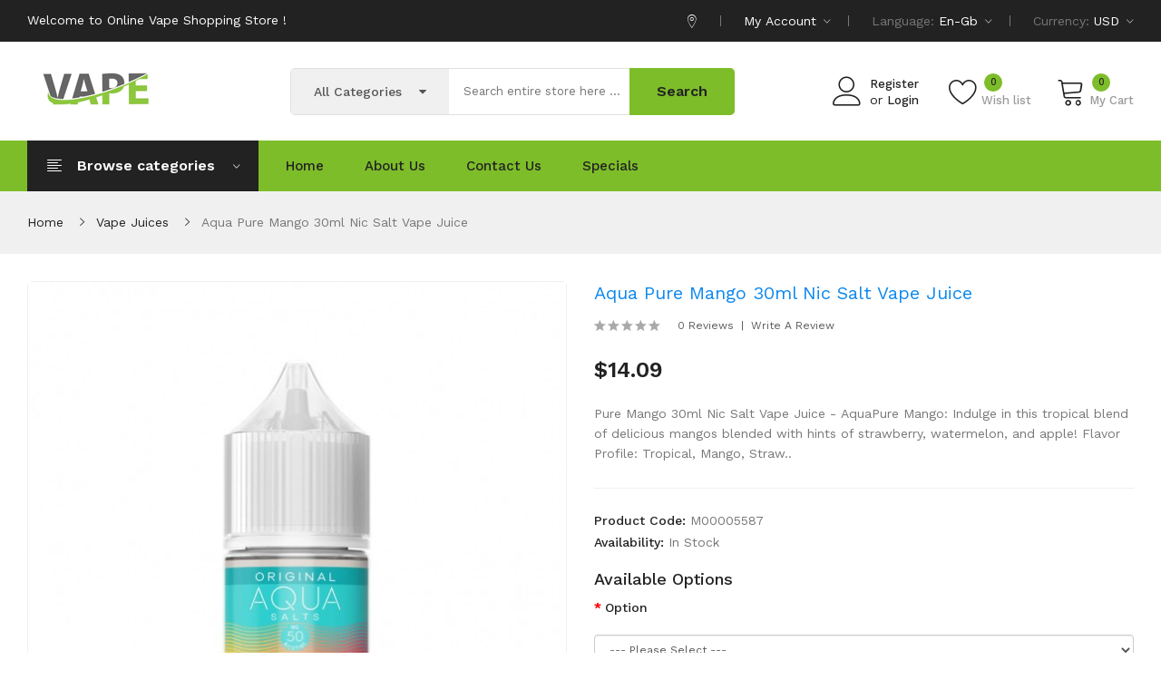

--- FILE ---
content_type: text/html; charset=utf-8
request_url: https://www.vapesale.biz/vape-juices/aqua-pure-mango-30ml-nic-salt-vape-juice
body_size: 13792
content:
<!DOCTYPE html>
<!--[if IE]><![endif]-->
<!--[if IE 8 ]><html dir="ltr" lang="en" class="ie8"><![endif]-->
<!--[if IE 9 ]><html dir="ltr" lang="en" class="ie9"><![endif]-->
<!--[if (gt IE 9)|!(IE)]><!-->
<html dir="ltr" lang="en">
<!--<![endif]-->
<head prefix="og:http://ogp.me/ns# fb:http://ogp.me/ns/fb# product:http://ogp.me/ns/product#">
<meta charset="UTF-8" />
<meta name="viewport" content="width=device-width, initial-scale=1">
<meta http-equiv="X-UA-Compatible" content="IE=edge">
<title>Aqua Pure Mango 30ml Nic Salt Vape Juice, Cheapest Aqua Pure Mango 30ml Nic Salt Vape Juice</title>
<base href="https://www.vapesale.biz/" />
<meta name="description" content="Cheapest Aqua Pure Mango 30ml Nic Salt Vape Juice on Sale, Clearance Deals of Aqua Pure Mango 30ml Nic Salt Vape Juice, Pure Mango 30ml Nic Salt Vape Juice - Aqua Pure Mango: Indulge in this tropical blend of delicious mangos blended with hints of straw" />
<script src="catalog/view/javascript/jquery/jquery-2.1.1.min.js" ></script>
<script src="catalog/view/javascript/jquery/jquery-ui.min.js" ></script>
<script src="catalog/view/javascript/jquery/owl-carousel/js/owl.carousel.min.js" ></script>
<link href="catalog/view/javascript/jquery/owl-carousel/css/owl.carousel.min.css" rel="stylesheet" />
<link href="catalog/view/javascript/jquery/owl-carousel/css/owl.theme.green.min.css" rel="stylesheet" />
<script src="catalog/view/javascript/opentheme/countdown/jquery.plugin.min.js" ></script>
<script src="catalog/view/javascript/opentheme/countdown/jquery.countdown.min.js" ></script>
<script src="catalog/view/javascript/ocmegamenu/menu.js" ></script>
<link href="catalog/view/theme/tt_sinrato1/stylesheet/ocmegamenu/menu.css" rel="stylesheet" />
<link href="catalog/view/theme/tt_sinrato1/stylesheet/opentheme/css/animate.css" rel="stylesheet" />
<link href="catalog/view/javascript/bootstrap/css/bootstrap.min.css" rel="stylesheet" media="screen" />
<script src="catalog/view/javascript/bootstrap/js/bootstrap.min.js" ></script>
<link href="catalog/view/javascript/font-awesome/css/font-awesome.min.css" rel="stylesheet" type="text/css" />
<link href="catalog/view/javascript/pe-icon-7-stroke/css/pe-icon-7-stroke.css" rel="stylesheet" type="text/css" />
<link href="catalog/view/javascript/pe-icon-7-stroke/css/helper.css" rel="stylesheet" type="text/css" />
<link href="catalog/view/javascript/elegant-font/style.css" rel="stylesheet" type="text/css" />
<link href="catalog/view/javascript/ionicons/css/ionicons.css" rel="stylesheet" type="text/css" />
<link href="catalog/view/javascript/bebas_neue/css/bebas_neue.css" rel="stylesheet" type="text/css" />
<link href="catalog/view/javascript/simple-line-icons/css/simple-line-icons.css" rel="stylesheet" type="text/css" />
<link href="catalog/view/javascript/stroke-gap-icons/css/stroke-gap-icons.css" rel="stylesheet" type="text/css" />
<link href="catalog/view/javascript/linearicons-free/style.css" rel="stylesheet" type="text/css" />
<script src="catalog/view/javascript/opentheme/ocslideshow/jquery.nivo.slider.js" ></script>
<link href="catalog/view/theme/tt_sinrato1/stylesheet/opentheme/ocslideshow/ocslideshow.css" rel="stylesheet" />
<link href="https://fonts.googleapis.com/css?family=Work+Sans:400,500,600,700" rel="stylesheet">
<link href="catalog/view/theme/tt_sinrato1/stylesheet/stylesheet.css" rel="stylesheet" />
<script src="catalog/view/javascript/cloudzoom/cloud-zoom.1.0.2.min.js" ></script>
<script src="catalog/view/javascript/cloudzoom/zoom.js" ></script>
<script src="catalog/view/javascript/ocquickview/ocquickview.js" ></script>
<link href="catalog/view/theme/tt_sinrato1/stylesheet/ocquickview/ocquickview.css" rel="stylesheet" type="text/css" />
<link href="catalog/view/javascript/jquery/magnific/magnific-popup.css" type="text/css" rel="stylesheet" media="screen" />
<link href="catalog/view/javascript/jquery/datetimepicker/bootstrap-datetimepicker.min.css" type="text/css" rel="stylesheet" media="screen" />
<link href="catalog/view/theme/tt_sinrato1/stylesheet/occolorswatches/swatches.css" type="text/css" rel="stylesheet" media="screen" />
<link href="catalog/view/theme/tt_sinrato1/stylesheet/oczoom/zoom.css" type="text/css" rel="stylesheet" media="screen" />
<link href="catalog/view/javascript/cloudzoom/css/cloud-zoom.css" type="text/css" rel="stylesheet" media="screen" />
<script src="catalog/view/javascript/jquery/magnific/jquery.magnific-popup.min.js" ></script>
<script src="catalog/view/javascript/jquery/datetimepicker/moment/moment.min.js" ></script>
<script src="catalog/view/javascript/jquery/datetimepicker/moment/moment-with-locales.min.js" ></script>
<script src="catalog/view/javascript/jquery/datetimepicker/bootstrap-datetimepicker.min.js" ></script>
<script src="catalog/view/javascript/occolorswatches/swatches.js" ></script>
<script src="catalog/view/javascript/cloudzoom/cloud-zoom.1.0.2.min.js" ></script>
<script src="catalog/view/javascript/cloudzoom/zoom.js" ></script>
<script src="catalog/view/javascript/opentheme/jquery.bpopup.min.js" ></script>
<script src="catalog/view/javascript/opentheme/jquery.cookie.js" ></script>
<script src="catalog/view/javascript/common.js" ></script>

        <link rel="alternate" href="https://www.vapesale.biz/vape-juices/aqua-pure-mango-30ml-nic-salt-vape-juice" hreflang="en"/>

      
<link href="https://www.vapesale.biz/aqua-pure-mango-30ml-nic-salt-vape-juice" rel="canonical" />
<link href="https://www.vapesale.biz/image/catalog/cart.png" rel="icon" />
</head>
<body class="product-product-5633 home1">
<div class="wrapper">
<nav id="top">
  <div class="container">
	<div class="container-inner">	
		<ul class="box box-left">
			<li>
									    										  										  										  										  <p>Welcome to Online Vape Shopping Store !
</p>								  									 									 									 									 									
  
							</li>
		</ul>
		<ul class="box box-right">
			<li><a href="https://www.vapesale.biz/index.php?route=information/contact" title=""><i class="icon ion-ios-location-outline"></i> <span></span></a></li>
			
			
			
			<li class="setting">
				<div class="btn-group">
					<button class="btn btn-link dropdown-toggle" data-toggle="dropdown"><span>My Account</span> <i class="icon ion-ios-arrow-down"></i></button>
					<div class="dropdown-menu" >
						<ul class="list-unstyled">
						<li><a href="https://www.vapesale.biz/index.php?route=account/account">My Account</a></li>
						<li><a href="https://www.vapesale.biz/index.php?route=account/order">Order History</a></li>
						<li><a href="https://www.vapesale.biz/index.php?route=account/transaction">Transactions</a></li>
						<li><a href="https://www.vapesale.biz/index.php?route=account/download">Downloads</a></li>				
												
						</ul>
					</div>
				</div>
			</li>
			<li class="language">  <form action="https://www.vapesale.biz/index.php?route=common/language/language" method="post" enctype="multipart/form-data" id="form-language">
    <div class="btn-group">
		<span class="pull-left hidden-xs hidden-sm hidden-md text-ex">Language:</span>
      <button class="btn btn-link dropdown-toggle" data-toggle="dropdown">
             
			en-gb
			<i class="icon ion-ios-arrow-down"></i>
                  </button>
      <ul class="dropdown-menu">
        		 			<li><button class="btn btn-link btn-block language-select item-selected" type="button" name="en-gb"><img src="catalog/language/en-gb/en-gb.png" alt="English" title="English" /> English</button></li>
		            </ul>
    </div>
    <input type="hidden" name="code" value="" />
    <input type="hidden" name="redirect" value="product/product&path=7&product_id=5633" />
  </form>
</li>
			<li class="currency"><form action="https://www.vapesale.biz/index.php?route=common/currency/currency" method="post" enctype="multipart/form-data" id="form-currency">
	<div class="btn-group">
		<span class="pull-left hidden-xs hidden-sm hidden-md text-ex">Currency:</span>
	  <button class="btn btn-link dropdown-toggle" data-toggle="dropdown">
															 
				USD
				<i class="icon ion-ios-arrow-down"></i>
					 
	  </button>
	  <ul class="dropdown-menu">
						<li>
		  <button class="currency-select btn btn-link btn-block" type="button" name="EUR">
			 
				€
						
			Euro
					  </button>
		</li>
								<li>
		  <button class="currency-select btn btn-link btn-block" type="button" name="GBP">
			 
				£
						
			Pound Sterling
					  </button>
		</li>
								<li>
		  <button class="item-selected currency-select btn btn-link btn-block" type="button" name="USD">
			 
				$
						
			US Dollar
					</button>
		</li>
					  </ul>
	</div>
	<input type="hidden" name="code" value="" />
	<input type="hidden" name="redirect" value="https://www.vapesale.biz/vape-juices/aqua-pure-mango-30ml-nic-salt-vape-juice" />
</form>
 </li>
		</ul>
		
	</div>
 </div>
</nav>

<header>
	<div class="header-inner ">
	  <div class="container">
		<div class="container-inner">
			<div class="inner">
				<div class="logo-container">
					<div id="logo">
					  						<a href="https://www.vapesale.biz"><img src="https://www.vapesale.biz/image/catalog/logo.png" title="vapesale" alt="vapesale" class="img-responsive" /></a>
					  					</div>
				</div>
				
				<div class="box-cart">
					<div id="top-links">
											<ul class="user ul-account list-unstyled">
											
													<li>
																	<a id="a-register-link" href="https://www.vapesale.biz/index.php?route=account/register">Register</a>
															</li>
							<li>
								or
																	<a id="a-login-link" href="https://www.vapesale.biz/index.php?route=account/login">Login</a>
															</li>
											</ul>
					</div>
					<div class="wishlist">
						<a href="https://www.vapesale.biz/index.php?route=account/wishlist" id="wishlist-total" title="Wish list"><span>Wish list <span class="count">0</span></span></a>
					</div>
					<div id="cart" class="btn-group btn-block">
  <button type="button" data-toggle="dropdown" data-loading-text="Loading..." class="btn dropdown-toggle"><span id="cart-total"><span class="txt_number">0</span><span class="txt_items">My Cart</span><span class="total-price">$0.00</span></span></button>
  <ul class="dropdown-menu pull-right">
        <li>
      <p class="text-center cart-empty">Your shopping cart is empty!</p>
    </li>
      </ul>
</div>

				</div>
			</div>
			<div class="top-search">
				<div id="search-by-category">
    <div class="search-container">
        <div class="categories-container">
            <div class="hover-cate">
            <p><span class="cate-selected" data-value="0">All Categories</span><i class="fa fa-caret-down"></i></p>
            <ul class="cate-items">
                <li class="item-cate" data-value="0">All Categories</li>
                                                        <li data-value="10" class="item-cate">CBD</li>
                                                                                                <li data-value="12" class="item-cate">Disposable Vapes</li>
                                                                                                <li data-value="11" class="item-cate">Vape Coils</li>
                                                                                                <li data-value="9" class="item-cate">Vape Deals</li>
                                                                                                <li data-value="7" class="item-cate">Vape Juices</li>
                                                                                                <li data-value="8" class="item-cate">Vapes</li>
                                                                    </ul>
            </div>
        </div>
        <input type="text" name="search" id="text-search" value="" placeholder="Search entire store here ..." class=""  />
        
    </div>
    <div id="sp-btn-search" class="">
            <button type="button" id="btn-search-category" class="btn btn-default btn-lg">
                <span>Search</span>
            </button>
        </div>
    <div class="search-ajax">
        <div class="ajax-loader-container" style="display: none;">
            <img src="https://www.vapesale.biz/image/catalog/AjaxLoader.gif" class="ajax-load-img" width="30" height="30" alt="plazathemes.com" />
        </div>
        <div class="ajax-result-container">
            <!-- Content of search results -->
        </div>
    </div>
    <input type="hidden" id="ajax-search-enable" value="1" />
</div>

<script >
    $(document).ready(function () {
        var flag = false;
        var ajax_search_enable = $('#ajax-search-enable').val();
        
        var current_cate_value = $('ul.cate-items li.selected').data('value');
        var current_cate_text = $('ul.cate-items li.selected').html();
        
        $('.cate-selected').attr('data-value', current_cate_value);
        $('.cate-selected').html(current_cate_text);
        
        $('.hover-cate p').click(function () {
            $( ".cate-items" ).toggle("slow");
        });
        
        $('.ajax-result-container').hover(
            function() {
                flag = true;
            },
            function() {
                flag = false;
            }
        );
        
        $('.hover-cate').hover(
            function() {
                flag = true;
            },
            function() {
                flag = false;
            }
        );
        
        $('#search-by-category').focusout(function() {
            if(flag == true) {
                $('.ajax-result-container').show();
            } else {
                $('.ajax-result-container').hide();
            }
        });
        
        $('#search-by-category').focusin(function() {
            $('.ajax-result-container').show();
        });

        $('#btn-search-category').click(function () {
            var url = 'https://www.vapesale.biz/index.php?route=product/search';
            var text_search = $('#text-search').val();
            if(text_search) {
                url += '&search=' + encodeURIComponent(text_search);
            }

            var category_search = $('.cate-selected').attr("data-value");
            if(category_search) {
                url += '&category_id=' + encodeURIComponent(category_search);
            }

            location = url;
        });

        if(ajax_search_enable == '1') {
            $('#text-search').keyup(function(e) {
                var text_search = $(this).val();
                var cate_search = $('.cate-selected').attr("data-value");
                if(text_search != null && text_search != '') {
                    ajaxSearch(text_search, cate_search);
                } else {
                    $('.ajax-result-container').html('');
                    $('.ajax-loader-container').hide();
                }
            });

            $('ul.cate-items li.item-cate').click(function() {
                var cate_search = $(this).data('value');
                var text_search = $('#text-search').val();
                $('.cate-selected').attr('data-value', cate_search);
                $('.cate-selected').html($(this).html());
                if(text_search != null && text_search != '') {
                    ajaxSearch(text_search, cate_search);
                } else {
                    $('.ajax-result-container').html('');
                    $('.ajax-loader-container').hide();
                }
                $( ".cate-items" ).hide();
                $('#text-search').focus();
            });

        }
        
        function ajaxSearch(text_search, cate_search) {
            $.ajax({
                url         : 'https://www.vapesale.biz/index.php?route=extension/module/ocsearchcategory/ajaxSearch',
                type        : 'post',
                data        : { text_search : text_search, cate_search : cate_search },
                beforeSend  : function () {
                    $('.ajax-loader-container').show();
                },
                success     : function(json) {
                    if(json['success'] == true) {
                        $('.ajax-result-container').html(json['result_html']);
                        $('.ajax-loader-container').hide();
                    }
                }
            });
        }

    });    
</script>
			</div>
		  <div class="clearfix"></div>
		</div>
	  </div>
	</div>
	<div class="top-menu fix">
		<div class="container">
			<div class="container-inner">
				<div class="col-ver hidden-md hidden-sm hidden-xs">
											    <style>
    #oc-menu-8335 .oc-menu-bar {
        background: #222222;
        color: #FFFFFF;
		padding: 17px 20px 17px 20px;
		position: relative;
    }
    #oc-menu-8335.oc-menu-bar {
        background: #222222;
        color: #FFFFFF;
    }
    #oc-menu-8335 .ul-top-items .li-top-item {
        background: #FFFFFF;
        color: #222222;
    }
    #oc-menu-8335 .ul-top-items .li-top-item .a-top-link {
        padding: 10px 20px 10px 20px;
        color: #222222;
        font-size: 14px;
        line-height: 25px;
        text-transform: capitalize;
        font-weight: 400;
    }
    #oc-menu-8335 .ul-top-items .li-top-item:hover, #oc-menu-8335 .ul-top-items .li-top-item.active {
        background: #F7F7F7;
        color: #FDB819;
    }
    #oc-menu-8335 .ul-top-items .li-top-item:hover .a-top-link, #oc-menu-8335 .ul-top-items .li-top-item.active .a-top-link{
        color: #FDB819;
        font-weight: 400;
    }
    #oc-menu-8335 .mega-menu-container {
        width: 758px;
        background: #F7F7F7;
        padding: 25px 30px 23px 30px;
        
    }
    #oc-menu-8335 .mega-menu-container .a-mega-second-link,#oc-menu-8335 .mega-menu-container .widget-html-title {
        color: #222222;
    }
	#oc-menu-8335 .mega-menu-container .a-mega-third-link {
        color: #777777;
    }
    #oc-menu-8335 .ul-second-items .li-second-items {
        background: #FFFFFF;
        color: #222222;
    }
    #oc-menu-8335 .ul-second-items .li-second-items:hover, #oc-menu-8335 .ul-second-items .li-second-items.active {
        background: #FFFFFF;
        color: #FDB819;
    }
    #oc-menu-8335 .ul-second-items .li-second-items .a-second-link {
        color: #222222;
        font-size: 14px;
        text-transform: capitalize;
        font-weight: 500;
    }
    #oc-menu-8335 .ul-second-items .li-second-items:hover .a-second-link, #oc-menu-8335 .ul-second-items .li-second-items.active .a-second-link {
        color: #FDB819;
        font-weight: 500;
    }
    #oc-menu-8335 .ul-third-items .li-third-items {
        background: #FFFFFF;
    }
    #oc-menu-8335 .ul-third-items .li-third-items:hover, #oc-menu-8335 .ul-third-items .li-third-items.active {
        background: #FFFFFF;
    }
    #oc-menu-8335 .ul-third-items .li-third-items .a-third-link {
        color: #777777;
        font-size: 14px;
        text-transform: capitalize;
        font-weight: 400;
    }
    #oc-menu-8335 .ul-third-items .li-third-items:hover .a-third-link, #oc-menu-8335 .ul-third-items .li-third-items.active .a-third-link {
        color: #FDB819;
        font-weight: 400;
    }
</style>
    
                        <div class="oc-menu vertical-menu visible-lg visible-md" id="oc-menu-8335">
                            <input type="hidden" id="menu-effect-8335" class="menu-effect" value="none" />
                <div class="oc-menu-bar">
                    <div class="left"><i class="lnr lnr-text-align-left"></i> <span>Browse categories</span></div>
                    <div class="right"><i class="icon ion-ios-arrow-down" aria-hidden="true"></i></div>
                </div>
                <ul class="ul-top-items">
                                                                                                                                                                                                                                                                                    <li class="li-top-item left ">
                                                                    <a class="a-top-link a-item" href="https://www.vapesale.biz/cbd">
                                                                                                                            <span>CBD</span>
                                                                                                                    </a>
                                                                                            </li>
                                                                                                                            <li class="li-top-item left ">
                                                                    <a class="a-top-link a-item" href="https://www.vapesale.biz/disposable-vapes">
                                                                                                                            <span>Disposable Vapes</span>
                                                                                                                    </a>
                                                                                            </li>
                                                                                                                            <li class="li-top-item left ">
                                                                    <a class="a-top-link a-item" href="https://www.vapesale.biz/vape-coils">
                                                                                                                            <span>Vape Coils</span>
                                                                                                                    </a>
                                                                                            </li>
                                                                                                                            <li class="li-top-item left ">
                                                                    <a class="a-top-link a-item" href="https://www.vapesale.biz/vape-deals">
                                                                                                                            <span>Vape Deals</span>
                                                                                                                    </a>
                                                                                            </li>
                                                                                                                            <li class="li-top-item left ">
                                                                    <a class="a-top-link a-item" href="https://www.vapesale.biz/vape-juices">
                                                                                                                            <span>Vape Juices</span>
                                                                                                                    </a>
                                                                                            </li>
                                                                                                                            <li class="li-top-item left ">
                                                                    <a class="a-top-link a-item" href="https://www.vapesale.biz/vapes">
                                                                                                                            <span>All Vapes</span>
                                                                                                                    </a>
                                                                                            </li>
                                                                                </ul>
                    </div>
    
    
  
									</div>
				<div class="col-hoz ">
									    <style>
    #oc-menu-4808 .oc-menu-bar {
        background: #FFFFFF;
        color: #FFFFFF;
		padding: 15px 15px 15px 15px;
		position: relative;
    }
    #oc-menu-4808.oc-menu-bar {
        background: #FFFFFF;
        color: #FFFFFF;
    }
    #oc-menu-4808 .ul-top-items .li-top-item {
        background: #FFFFFF;
        color: #222222;
    }
    #oc-menu-4808 .ul-top-items .li-top-item .a-top-link {
        padding: 15px 0 15px 0;
        color: #222222;
        font-size: 15px;
        line-height: 26px;
        text-transform: capitalize;
        font-weight: 500;
    }
    #oc-menu-4808 .ul-top-items .li-top-item:hover, #oc-menu-4808 .ul-top-items .li-top-item.active {
        background: #FFFFFF;
        color: #222222;
    }
    #oc-menu-4808 .ul-top-items .li-top-item:hover .a-top-link, #oc-menu-4808 .ul-top-items .li-top-item.active .a-top-link{
        color: #222222;
        font-weight: 500;
    }
    #oc-menu-4808 .mega-menu-container {
        width: 100%;
        background: #FFFFFF;
        padding: 25px 30px 23px 30px;
        
    }
    #oc-menu-4808 .mega-menu-container .a-mega-second-link,#oc-menu-4808 .mega-menu-container .widget-html-title {
        color: #222222;
    }
	#oc-menu-4808 .mega-menu-container .a-mega-third-link {
        color: #777777;
    }
    #oc-menu-4808 .ul-second-items .li-second-items {
        background: #FFFFFF;
        color: #222222;
    }
    #oc-menu-4808 .ul-second-items .li-second-items:hover, #oc-menu-4808 .ul-second-items .li-second-items.active {
        background: #FFFFFF;
        color: #FDB819;
    }
    #oc-menu-4808 .ul-second-items .li-second-items .a-second-link {
        color: #222222;
        font-size: 16px;
        text-transform: capitalize;
        font-weight: 500;
    }
    #oc-menu-4808 .ul-second-items .li-second-items:hover .a-second-link, #oc-menu-4808 .ul-second-items .li-second-items.active .a-second-link {
        color: #FDB819;
        font-weight: 500;
    }
    #oc-menu-4808 .ul-third-items .li-third-items {
        background: #FFFFFF;
    }
    #oc-menu-4808 .ul-third-items .li-third-items:hover, #oc-menu-4808 .ul-third-items .li-third-items.active {
        background: #FFFFFF;
    }
    #oc-menu-4808 .ul-third-items .li-third-items .a-third-link {
        color: #777777;
        font-size: 14px;
        text-transform: capitalize;
        font-weight: 400;
    }
    #oc-menu-4808 .ul-third-items .li-third-items:hover .a-third-link, #oc-menu-4808 .ul-third-items .li-third-items.active .a-third-link {
        color: #FDB819;
        font-weight: 400;
    }
</style>
            <div class="oc-menu horizontal-menu oc-menu-bar visible-lg" id="oc-menu-4808">
			
                            <input type="hidden" id="menu-effect-4808" class="menu-effect" value="none" />
                <ul class="ul-top-items">
                                                                        <li class="li-top-item left" style="float: left">
                                                                    <a class="a-top-link" href="index.php?route=common/home">
                                                                                                                            <span>Home</span>
                                                                                                                    </a>
                                                                                            </li>
                                                                                                <li class="li-top-item left" style="float: left">
                                                                    <a class="a-top-link" href="index.php?route=information/information&amp;information_id=4">
                                                                                                                            <span>About us</span>
                                                                                                                    </a>
                                                                                            </li>
                                                                                                <li class="li-top-item left" style="float: left">
                                                                    <a class="a-top-link" href="index.php?route=information/contact">
                                                                                                                            <span>Contact us</span>
                                                                                                                    </a>
                                                                                            </li>
                                                                                                <li class="li-top-item left" style="float: left">
                                                                    <a class="a-top-link" href="index.php?route=product/special">
                                                                                                                            <span>Specials</span>
                                                                                                                    </a>
                                                                                            </li>
                                                            </ul>
            			
        </div>
    
        
    
  
													    <style>
    #oc-menu-1813 .oc-menu-bar {
        background: #222222;
        color: #FFFFFF;
		padding: 17px 20px 17px 20px;
		position: relative;
    }
    #oc-menu-1813.oc-menu-bar {
        background: #222222;
        color: #FFFFFF;
    }
    #oc-menu-1813 .ul-top-items .li-top-item {
        background: #FFFFFF;
        color: #222222;
    }
    #oc-menu-1813 .ul-top-items .li-top-item .a-top-link {
        padding: 5px 20px 5px 20px;
        color: #222222;
        font-size: 14px;
        line-height: 25px;
        text-transform: capitalize;
        font-weight: 500;
    }
    #oc-menu-1813 .ul-top-items .li-top-item:hover, #oc-menu-1813 .ul-top-items .li-top-item.active {
        background: #F7F7F7;
        color: #FDB819;
    }
    #oc-menu-1813 .ul-top-items .li-top-item:hover .a-top-link, #oc-menu-1813 .ul-top-items .li-top-item.active .a-top-link{
        color: #FDB819;
        font-weight: 500;
    }
    #oc-menu-1813 .mega-menu-container {
        width: 100%;
        background: #FFFFFF;
        padding: 30px 30px 30px 30px;
        
    }
    #oc-menu-1813 .mega-menu-container .a-mega-second-link,#oc-menu-1813 .mega-menu-container .widget-html-title {
        color: #FFFFFF;
    }
	#oc-menu-1813 .mega-menu-container .a-mega-third-link {
        color: #FFFFFF;
    }
    #oc-menu-1813 .ul-second-items .li-second-items {
        background: #FFFFFF;
        color: #222222;
    }
    #oc-menu-1813 .ul-second-items .li-second-items:hover, #oc-menu-1813 .ul-second-items .li-second-items.active {
        background: #FFFFFF;
        color: #FDB819;
    }
    #oc-menu-1813 .ul-second-items .li-second-items .a-second-link {
        color: #222222;
        font-size: 14px;
        text-transform: capitalize;
        font-weight: 400;
    }
    #oc-menu-1813 .ul-second-items .li-second-items:hover .a-second-link, #oc-menu-1813 .ul-second-items .li-second-items.active .a-second-link {
        color: #FDB819;
        font-weight: 400;
    }
    #oc-menu-1813 .ul-third-items .li-third-items {
        background: #FFFFFF;
    }
    #oc-menu-1813 .ul-third-items .li-third-items:hover, #oc-menu-1813 .ul-third-items .li-third-items.active {
        background: #FFFFFF;
    }
    #oc-menu-1813 .ul-third-items .li-third-items .a-third-link {
        color: #777777;
        font-size: 14px;
        text-transform: capitalize;
        font-weight: 400;
    }
    #oc-menu-1813 .ul-third-items .li-third-items:hover .a-third-link, #oc-menu-1813 .ul-third-items .li-third-items.active .a-third-link {
        color: #FDB819;
        font-weight: 400;
    }
</style>
    
        
            <div class="oc-menu mobile-menu hidden-lg " id="oc-menu-1813">
                            <input type="hidden" id="menu-effect-1813" class="menu-effect" value="none" />
                <div class="oc-menu-bar">
                    <div class="left"><i class="lnr lnr-text-align-left"></i> <span>Mobile Menu</span></div>
                    <div class="right"><i class="icon ion-ios-arrow-down" aria-hidden="true"></i></div>
                </div>
                <ul class="ul-top-items">
                                                                        <li class="li-top-item">
                                                                    <a class="a-top-link a-item" href="index.php?route=common/home">
                                                                                                                            <span>Home</span>
                                                                            </a>
                                                                                                                                </li>
                                                                                                                                                                                                                                            </ul>
                    </div>
    
  
								</div>
							</div>
		</div>
		
		
		
	</div>
</header>
<script >
$(document).ready(function() {
	(function($){
		function injector(t, splitter, klass, after) {
			var a = t.text().split(splitter), inject = '';
			if (a.length) {
				$(a).each(function(i, item) {
					inject += '<span class="'+klass+(i+1)+'">'+item+'</span>'+after;
				});	
				t.empty().append(inject);
			}
		}
		
		var methods = {
			init : function() {

				return this.each(function() {
					injector($(this), '', 'char', '');
				});

			},

			words : function() {

				return this.each(function() {
					injector($(this), ' ', 'word', ' ');
				});

			},
			
			lines : function() {

				return this.each(function() {
					var r = "eefec303079ad17405c889e092e105b0";
					// Because it's hard to split a <br/> tag consistently across browsers,
					// (*ahem* IE *ahem*), we replaces all <br/> instances with an md5 hash 
					// (of the word "split").  If you're trying to use this plugin on that 
					// md5 hash string, it will fail because you're being ridiculous.
					injector($(this).children("br").replaceWith(r).end(), r, 'line', '');
				});

			}
		};

		$.fn.lettering = function( method ) {
			// Method calling logic
			if ( method && methods[method] ) {
				return methods[ method ].apply( this, [].slice.call( arguments, 1 ));
			} else if ( method === 'letters' || ! method ) {
				return methods.init.apply( this, [].slice.call( arguments, 0 ) ); // always pass an array
			}
			$.error( 'Method ' +  method + ' does not exist on jQuery.lettering' );
			return this;
		};

	})(jQuery);
	$(".module-title h2").lettering('words');
	$(".product-tabs-container-slider .tabs-categorys a span").lettering('words');
	
	
 });
</script>
<div id="product-product" class="container">
    <ul class="breadcrumb">
                    <li><a href="https://www.vapesale.biz">Home</a></li>
                    <li><a href="https://www.vapesale.biz/vape-juices">Vape Juices</a></li>
                    <li><a href="https://www.vapesale.biz/vape-juices/aqua-pure-mango-30ml-nic-salt-vape-juice">Aqua Pure Mango 30ml Nic Salt Vape Juice</a></li>
            </ul>
    <div class="row">
                                    <div id="content" class="col-sm-12">
            
			<div class="row">                                                     <div class="product-image-main col-sm-6">
                                            <input type="hidden" id="check-use-zoom" value="1" />
						<input type="hidden" id="light-box-position" value="1" />
						<input type="hidden" id="product-identify" value="5633" />
						<div class="lightbox-container"></div>
                                                    <div class="product-zoom-image">
                                                                    <a href="https://www.vapesale.biz/image/cache/catalog/Products/202208132227471351-800x800.jpg" class="cloud-zoom main-image" id="product-cloud-zoom" style="width: 600px; height: 600px;"
                                       rel="                                             showTitle: false ,
                                            zoomWidth:600,zoomHeight:600,
                                             position:'inside', adjustX: 0 ">
                                        <img src="https://www.vapesale.biz/image/cache/catalog/Products/202208132227471351-600x600.jpg" title="Aqua Pure Mango 30ml Nic Salt Vape Juice" alt="Aqua Pure Mango 30ml Nic Salt Vape Juice" />
                                    </a>
                                                            </div>
                            <div class="additional-images owl-carousel owl-theme">
                                <!--  -->
                                    <!-- <div class="item"> -->
                                        <!-- <a class="cloud-zoom-gallery sub-image" id="product-image-default" href="https://www.vapesale.biz/image/cache/catalog/Products/202208132227471351-800x800.jpg" title="Aqua Pure Mango 30ml Nic Salt Vape Juice" -->
                                           <!-- rel="useZoom: 'product-cloud-zoom', smallImage: 'https://www.vapesale.biz/image/cache/catalog/Products/202208132227471351-600x600.jpg'" data-pos="1"> -->
                                            <!-- <img src="https://www.vapesale.biz/image/cache/catalog/Products/202208132227471351-600x600.jpg" title="Aqua Pure Mango 30ml Nic Salt Vape Juice" alt="Aqua Pure Mango 30ml Nic Salt Vape Juice" /> -->
                                        <!-- </a> -->
                                    <!-- </div> -->
                                <!--  -->
                                                            </div>

                                                                
                </div>
                                                                    <div class="col-sm-6 product-info-main">
                    
					<h1 class="product-name">Aqua Pure Mango 30ml Nic Salt Vape Juice</h1>
					
                    
					                        <div class="ratings">
							<div class="rating-box">
																															<div class="rating0">rating</div>
																																																																																																	</div>
							<a class="review-count" href="" onclick="$('a[href=\'#tab-review\']').trigger('click'); $('body,html').animate({scrollTop: $('ul.nav-tabs').offset().top}, 800); return false;">0 reviews</a><a href="" onclick="$('a[href=\'#tab-review\']').trigger('click'); $('body,html').animate({scrollTop: $('ul.nav-tabs').offset().top}, 800); return false;">Write a review</a>
						</div>	
                    					 												<div class="price-box box-regular">
							<span class="regular-price">
								<span class="price">$14.09</span>
							</span>
						</div>
																
					<p class="short-des">Pure Mango 30ml Nic Salt Vape Juice - AquaPure Mango: Indulge in this tropical blend of delicious mangos blended with hints of strawberry, watermelon, and apple! Flavor Profile: Tropical, Mango, Straw..</p>
					<ul class="list-unstyled">
                        							
																												
												                        <li>Product Code: <span>M00005587</span></li>
                                                <li>Availability: <span>In Stock</span></li>
						
                    </ul>
                   
                    
					
                    <div id="product">                            
                            <h3>Available Options</h3>
                                                                                                                                                                                    <div class="form-group required ">
                                                <label class="control-label" for="input-option2362">Option</label>
                                                <select name="option[2362]" id="input-option2362" class="form-control">
                                                    <option value=""> --- Please Select --- </option>
                                                                                                            <option value="8828">35mg
                                                             </option>
                                                                                                            <option value="8829">50mg
                                                             </option>
                                                                                                    </select>
                                            </div>
                                                                                                                                                                                                                                                                                                                                                                                                                                                                                    <div class="form-group">
                            <label class="control-label" for="input-quantity">Qty</label>
                            <input type="text" name="quantity" value="1" size="2" id="input-quantity" class="form-control" />
                            <input type="hidden" name="product_id" value="5633" />
                       
                            <button type="button" id="button-cart" data-loading-text="Loading..." class="btn button button-cart" title="Add to Cart">Add to Cart</button>
							<button type="button"  class="btn btn-default button btn-wishlist" title="Add to Wish List" onclick="wishlist.add('5633');">Add to Wish List</button>
							<button type="button"  class="btn btn-default button btn-compare" title="Compare this Product" onclick="compare.add('5633');">Compare this Product</button>
					   </div>
                        </div>
						
												<!-- AddThis Button BEGIN -->
						<div class="addthis_toolbox addthis_default_style" data-url="https://www.vapesale.biz/aqua-pure-mango-30ml-nic-salt-vape-juice"><a class="addthis_button_facebook_like" fb:like:layout="button_count"></a> <a class="addthis_button_tweet"></a> <a class="addthis_button_pinterest_pinit"></a> <a class="addthis_counter addthis_pill_style"></a></div>
						<script type="text/javascript" src="//s7.addthis.com/js/300/addthis_widget.js#pubid=ra-515eeaf54693130e"></script>
						<!-- AddThis Button END --> 
						
			</div>
            </div>
			<div class="product-info-detailed">
				<ul class="nav nav-tabs">
				<li class="active"><a href="#tab-description" data-toggle="tab">Description</a></li>
													<li><a href="#tab-review" data-toggle="tab">Reviews (0)</a></li>
							</ul>
			<div class="tab-content">
				<div class="tab-pane active" id="tab-description"><h2>Pure Mango 30ml Nic Salt Vape Juice - Aqua</h2><p><strong>Pure Mango: </strong>Indulge in this tropical blend of delicious mangos blended with hints of strawberry, watermelon, and apple! </p><ul><li>Flavor Profile: Tropical, Mango, Strawberry, Watermelon, Apple</li><li>VG/PG: 50/50</li><li>Nicotine Level: 35mg, 50mg</li><li>Bottle Size: 30ml</li><li>Formulated / Synthetic Nicotine / Tobacco-Free-Nicotine / TF</li></ul><p><span data-mce-fragment="1"><strong>Quick Links:</strong><br data-mce-fragment="1"></span><span data-mce-fragment="1">Shop All Aqua Juices<br data-mce-fragment="1">Shop All E-Liquids</span></p></div>
													<div class="tab-pane" id="tab-review">
						<form class="form-horizontal" id="form-review">
							<div id="review"></div>
							<h2>Write a review</h2>
															<div class="form-group required">
									<div class="col-sm-12">
										<label class="control-label" for="input-name">Name</label>
										<input type="text" name="name" value="" id="input-name" class="form-control" />
									</div>
								</div>
								<div class="form-group required">
									<div class="col-sm-12">
										<label class="control-label" for="input-review">Your Review</label>
										<textarea name="text" rows="5" id="input-review" class="form-control"></textarea>
										<div class="help-block"><span class="text-danger">Note:</span> HTML is not translated!</div>
									</div>
								</div>
								<div class="form-group required">
									<div class="col-sm-12">
										<label class="control-label">Rating</label>
										&nbsp;&nbsp;&nbsp; Bad&nbsp;
										<input type="radio" name="rating" value="1" />
										&nbsp;
										<input type="radio" name="rating" value="2" />
										&nbsp;
										<input type="radio" name="rating" value="3" />
										&nbsp;
										<input type="radio" name="rating" value="4" />
										&nbsp;
										<input type="radio" name="rating" value="5" />
										&nbsp;Good</div>
								</div>
								
								<div class="buttons clearfix">
									<div class="pull-right">
										<button type="button" id="button-review" data-loading-text="Loading..." class="btn btn-primary">Continue</button>
									</div>
								</div>
													</form>
					</div>
				</div>
			</div>
            <div class="related-products module-nav2 ">
				<div class="module-title">
					<h2>Related Products</h2>
				</div>
				
				<div class="owl-container">
				<div class="related-container tt-product owl-carousel owl-theme">
																						<div class="row_items">
															<div class="product-layout grid-style">
						<div class="product-thumb transition">
							<div class="item">		
								<div class="item-inner">
									<div class="image images-container">
										<a href="https://www.vapesale.biz/aqua-synthetic-nicotine-pure-30ml-nic-salt-vape-juice" class="product-image">
																						<img src="https://www.vapesale.biz/image/cache/catalog/Products/202208132141575531-600x600.jpg" alt="Aqua Synthetic Nicotine Pure 30ml Nic Salt Vape Juice" title="Aqua Synthetic Nicotine Pure 30ml Nic Salt Vape Juice" class="img-responsive" />
										</a>
										<div class="box-label">	
										
																														</div>
										<div class="action-links">
											
											
												
												<button class="button btn-compare" type="button"  title="Compare this Product" onclick="compare.add('2625');"><span>Compare this Product</span></button>
												<button class="button btn-wishlist" type="button"  title="Add to Wish List" onclick="wishlist.add('2625');"><span>Add to Wish List</span></button>
												
											
										</div>
										
									</div><!-- image -->
									<div class="caption">
											
											
										
														
											
										<h4 class="product-name"><a href="https://www.vapesale.biz/aqua-synthetic-nicotine-pure-30ml-nic-salt-vape-juice">Aqua Synthetic Nicotine Pure 30ml Nic Salt Vape Juice</a></h4>
										<div class="ratings">
												<div class="rating-box">
																																																			<div class="rating0">rating</div>
																																																																																																																																																																		</div>
											</div>			
																					<div class="price-box">
											<label></label>
																							<p class="regular-price"><span class="price">$14.09</span></p>
																																	</div>
																				
										
											
											
										
									
										
										<button class="button btn-cart" type="button"  title="Add to Cart" onclick="cart.add('2625');"><span>Add to Cart</span></button>
										
									</div><!-- caption -->	
								</div>
							</div>
						</div><!-- product-thumb -->						
					</div><!-- product-layout -->        
										</div>
																			<div class="row_items">
															<div class="product-layout grid-style">
						<div class="product-thumb transition">
							<div class="item">		
								<div class="item-inner">
									<div class="image images-container">
										<a href="https://www.vapesale.biz/aqua-pure-lemonade-60ml-vape-juice" class="product-image">
																						<img src="https://www.vapesale.biz/image/cache/catalog/Products/202208132227434671-600x600.jpg" alt="Aqua Pure Lemonade 60ml Vape Juice" title="Aqua Pure Lemonade 60ml Vape Juice" class="img-responsive" />
										</a>
										<div class="box-label">	
										
																														</div>
										<div class="action-links">
											
											
												
												<button class="button btn-compare" type="button"  title="Compare this Product" onclick="compare.add('5629');"><span>Compare this Product</span></button>
												<button class="button btn-wishlist" type="button"  title="Add to Wish List" onclick="wishlist.add('5629');"><span>Add to Wish List</span></button>
												
											
										</div>
										
									</div><!-- image -->
									<div class="caption">
											
											
										
														
											
										<h4 class="product-name"><a href="https://www.vapesale.biz/aqua-pure-lemonade-60ml-vape-juice">Aqua Pure Lemonade 60ml Vape Juice</a></h4>
										<div class="ratings">
												<div class="rating-box">
																																																			<div class="rating0">rating</div>
																																																																																																																																																																		</div>
											</div>			
																					<div class="price-box">
											<label></label>
																							<p class="regular-price"><span class="price">$14.09</span></p>
																																	</div>
																				
										
											
											
										
									
										
										<button class="button btn-cart" type="button"  title="Add to Cart" onclick="cart.add('5629');"><span>Add to Cart</span></button>
										
									</div><!-- caption -->	
								</div>
							</div>
						</div><!-- product-thumb -->						
					</div><!-- product-layout -->        
										</div>
																			<div class="row_items">
															<div class="product-layout grid-style">
						<div class="product-thumb transition">
							<div class="item">		
								<div class="item-inner">
									<div class="image images-container">
										<a href="https://www.vapesale.biz/aqua-pure-mango-60ml-vape-juice" class="product-image">
																						<img src="https://www.vapesale.biz/image/cache/catalog/Products/202208132227459391-600x600.jpg" alt="Aqua Pure Mango 60ml Vape Juice" title="Aqua Pure Mango 60ml Vape Juice" class="img-responsive" />
										</a>
										<div class="box-label">	
										
																														</div>
										<div class="action-links">
											
											
												
												<button class="button btn-compare" type="button"  title="Compare this Product" onclick="compare.add('5630');"><span>Compare this Product</span></button>
												<button class="button btn-wishlist" type="button"  title="Add to Wish List" onclick="wishlist.add('5630');"><span>Add to Wish List</span></button>
												
											
										</div>
										
									</div><!-- image -->
									<div class="caption">
											
											
										
														
											
										<h4 class="product-name"><a href="https://www.vapesale.biz/aqua-pure-mango-60ml-vape-juice">Aqua Pure Mango 60ml Vape Juice</a></h4>
										<div class="ratings">
												<div class="rating-box">
																																																			<div class="rating0">rating</div>
																																																																																																																																																																		</div>
											</div>			
																					<div class="price-box">
											<label></label>
																							<p class="regular-price"><span class="price">$14.09</span></p>
																																	</div>
																				
										
											
											
										
									
										
										<button class="button btn-cart" type="button"  title="Add to Cart" onclick="cart.add('5630');"><span>Add to Cart</span></button>
										
									</div><!-- caption -->	
								</div>
							</div>
						</div><!-- product-thumb -->						
					</div><!-- product-layout -->        
										</div>
																			<div class="row_items">
															<div class="product-layout grid-style">
						<div class="product-thumb transition">
							<div class="item">		
								<div class="item-inner">
									<div class="image images-container">
										<a href="https://www.vapesale.biz/aqua-pure-lemonade-30ml-nic-salt-vape-juice" class="product-image">
																						<img src="https://www.vapesale.biz/image/cache/catalog/Products/202208132227475381-600x600.jpg" alt="Aqua Pure Lemonade 30ml Nic Salt Vape Juice" title="Aqua Pure Lemonade 30ml Nic Salt Vape Juice" class="img-responsive" />
										</a>
										<div class="box-label">	
										
																														</div>
										<div class="action-links">
											
											
												
												<button class="button btn-compare" type="button"  title="Compare this Product" onclick="compare.add('5632');"><span>Compare this Product</span></button>
												<button class="button btn-wishlist" type="button"  title="Add to Wish List" onclick="wishlist.add('5632');"><span>Add to Wish List</span></button>
												
											
										</div>
										
									</div><!-- image -->
									<div class="caption">
											
											
										
														
											
										<h4 class="product-name"><a href="https://www.vapesale.biz/aqua-pure-lemonade-30ml-nic-salt-vape-juice">Aqua Pure Lemonade 30ml Nic Salt Vape Juice</a></h4>
										<div class="ratings">
												<div class="rating-box">
																																																			<div class="rating0">rating</div>
																																																																																																																																																																		</div>
											</div>			
																					<div class="price-box">
											<label></label>
																							<p class="regular-price"><span class="price">$14.09</span></p>
																																	</div>
																				
										
											
											
										
									
										
										<button class="button btn-cart" type="button"  title="Add to Cart" onclick="cart.add('5632');"><span>Add to Cart</span></button>
										
									</div><!-- caption -->	
								</div>
							</div>
						</div><!-- product-thumb -->						
					</div><!-- product-layout -->        
										</div>
																			<div class="row_items">
															<div class="product-layout grid-style">
						<div class="product-thumb transition">
							<div class="item">		
								<div class="item-inner">
									<div class="image images-container">
										<a href="https://www.vapesale.biz/aqua-pure-melon-30ml-nic-salt-vape-juice" class="product-image">
																						<img src="https://www.vapesale.biz/image/cache/catalog/Products/202208132227486621-600x600.jpg" alt="Aqua Pure Melon 30ml Nic Salt Vape Juice" title="Aqua Pure Melon 30ml Nic Salt Vape Juice" class="img-responsive" />
										</a>
										<div class="box-label">	
										
																														</div>
										<div class="action-links">
											
											
												
												<button class="button btn-compare" type="button"  title="Compare this Product" onclick="compare.add('5634');"><span>Compare this Product</span></button>
												<button class="button btn-wishlist" type="button"  title="Add to Wish List" onclick="wishlist.add('5634');"><span>Add to Wish List</span></button>
												
											
										</div>
										
									</div><!-- image -->
									<div class="caption">
											
											
										
														
											
										<h4 class="product-name"><a href="https://www.vapesale.biz/aqua-pure-melon-30ml-nic-salt-vape-juice">Aqua Pure Melon 30ml Nic Salt Vape Juice</a></h4>
										<div class="ratings">
												<div class="rating-box">
																																																			<div class="rating0">rating</div>
																																																																																																																																																																		</div>
											</div>			
																					<div class="price-box">
											<label></label>
																							<p class="regular-price"><span class="price">$14.09</span></p>
																																	</div>
																				
										
											
											
										
									
										
										<button class="button btn-cart" type="button"  title="Add to Cart" onclick="cart.add('5634');"><span>Add to Cart</span></button>
										
									</div><!-- caption -->	
								</div>
							</div>
						</div><!-- product-thumb -->						
					</div><!-- product-layout -->        
										</div>
													</div>
				</div>
			
			</div>
            
            </div>
        </div>
</div>
<script type="text/javascript"><!--
    $(document).ready(function() {
		$('.related-container').owlCarousel({
			nav: true,
			dots: false,
			navSpeed: 1000,
			margin: 0,
			responsive:{
				0:{
					items: 1,
					nav: false
				},
				375:{
					items: 2,
					nav: false
				},
				768:{
					items: 3
				},
				992:{
					items: 4
				},
				1200:{
					items: 5
				},
				1500:{
					items: 6
				},
				1800:{
					items: 7
				}
				
			},
			onInitialized: function() {
				owlAction();
			},
			onTranslated: function() {
				owlAction();
			}	
		});
		function owlAction() {
			$(".related-container .owl-item").removeClass('first');
			$(".related-container .owl-item").removeClass('last');
			$(".related-container .owl-item").removeClass('before-active');
			$(".related-container .owl-item.active:first").addClass('first');
			$(".related-container .owl-item.active:last").addClass('last');
			$('.related-container .owl-item.active:first').prev().addClass('before-active');
		}
	});
	
	
	
	$('select[name=\'recurring_id\'], input[name="quantity"]').change(function(){
        $.ajax({
            url: 'index.php?route=product/product/getRecurringDescription',
            type: 'post',
            data: $('input[name=\'product_id\'], input[name=\'quantity\'], select[name=\'recurring_id\']'),
            dataType: 'json',
            beforeSend: function() {
                $('#recurring-description').html('');
            },
            success: function(json) {
                $('.alert-dismissible, .text-danger').remove();

                if (json['success']) {
                    $('#recurring-description').html(json['success']);
                }
            }
        });
    });
    //--></script>
<script type="text/javascript"><!--
    $('#button-cart').on('click', function() {
        $.ajax({
            url: 'index.php?route=checkout/cart/add',
            type: 'post',
            data: $('#product input[type=\'text\'], #product input[type=\'hidden\'], #product input[type=\'radio\']:checked, #product input[type=\'checkbox\']:checked, #product select, #product textarea'),
            dataType: 'json',
            beforeSend: function() {
                $('#button-cart').button('loading');
            },
            complete: function() {
                $('#button-cart').button('reset');
            },
            success: function(json) {
                $('.alert-dismissible, .text-danger').remove();
                $('.form-group').removeClass('has-error');

                if (json['error']) {
                    if (json['error']['option']) {
                        for (i in json['error']['option']) {
                            var element = $('#input-option' + i.replace('_', '-'));

                            if (element.parent().hasClass('input-group')) {
                                element.parent().after('<div class="text-danger">' + json['error']['option'][i] + '</div>');
                            } else {
                                element.after('<div class="text-danger">' + json['error']['option'][i] + '</div>');
                            }
                        }
                    }

                    if (json['error']['recurring']) {
                        $('select[name=\'recurring_id\']').after('<div class="text-danger">' + json['error']['recurring'] + '</div>');
                    }

                    // Highlight any found errors
                    $('.text-danger').parent().addClass('has-error');
                }

                if (json['success']) {
                    $('.breadcrumb').after('<div class="alert alert-success alert-dismissible">' + json['success'] + '<button type="button" class="close" data-dismiss="alert">&times;</button></div>');

                    $('#cart > button').html('<span id="cart-total">' + json['total'] + '</span>');
					
                    $('html, body').animate({ scrollTop: 0 }, 'slow');

                    $('#cart > ul').load('index.php?route=common/cart/info ul li');
                }
            },
            error: function(xhr, ajaxOptions, thrownError) {
                alert(thrownError + "\r\n" + xhr.statusText + "\r\n" + xhr.responseText);
            }
        });
    });
    //--></script>
<script type="text/javascript"><!--
    $('.date').datetimepicker({
        language: 'en-gb',
        pickTime: false
    });

    $('.datetime').datetimepicker({
        language: 'en-gb',
        pickDate: true,
        pickTime: true
    });

    $('.time').datetimepicker({
        language: 'en-gb',
        pickDate: false
    });

    $('button[id^=\'button-upload\']').on('click', function() {
        var node = this;

        $('#form-upload').remove();

        $('body').prepend('<form enctype="multipart/form-data" id="form-upload" style="display: none;"><input type="file" name="file" /></form>');

        $('#form-upload input[name=\'file\']').trigger('click');

        if (typeof timer != 'undefined') {
            clearInterval(timer);
        }

        timer = setInterval(function() {
            if ($('#form-upload input[name=\'file\']').val() != '') {
                clearInterval(timer);

                $.ajax({
                    url: 'index.php?route=tool/upload',
                    type: 'post',
                    dataType: 'json',
                    data: new FormData($('#form-upload')[0]),
                    cache: false,
                    contentType: false,
                    processData: false,
                    beforeSend: function() {
                        $(node).button('loading');
                    },
                    complete: function() {
                        $(node).button('reset');
                    },
                    success: function(json) {
                        $('.text-danger').remove();

                        if (json['error']) {
                            $(node).parent().find('input').after('<div class="text-danger">' + json['error'] + '</div>');
                        }

                        if (json['success']) {
                            alert(json['success']);

                            $(node).parent().find('input').val(json['code']);
                        }
                    },
                    error: function(xhr, ajaxOptions, thrownError) {
                        alert(thrownError + "\r\n" + xhr.statusText + "\r\n" + xhr.responseText);
                    }
                });
            }
        }, 500);
    });
    //--></script>
<script type="text/javascript"><!--
    $('#review').delegate('.pagination a', 'click', function(e) {
        e.preventDefault();

        $('#review').fadeOut('slow');

        $('#review').load(this.href);

        $('#review').fadeIn('slow');
    });

    $('#review').load('index.php?route=product/product/review&product_id=5633');

    $('#button-review').on('click', function() {
        $.ajax({
            url: 'index.php?route=product/product/write&product_id=5633',
            type: 'post',
            dataType: 'json',
            data: $("#form-review").serialize(),
            beforeSend: function() {
                $('#button-review').button('loading');
            },
            complete: function() {
                $('#button-review').button('reset');
            },
            success: function(json) {
                $('.alert-dismissible').remove();

                if (json['error']) {
                    $('#review').after('<div class="alert alert-danger alert-dismissible"><i class="fa fa-exclamation-circle"></i> ' + json['error'] + '</div>');
                }

                if (json['success']) {
                    $('#review').after('<div class="alert alert-success alert-dismissible"><i class="fa fa-check-circle"></i> ' + json['success'] + '</div>');

                    $('input[name=\'name\']').val('');
                    $('textarea[name=\'text\']').val('');
                    $('input[name=\'rating\']:checked').prop('checked', false);
                }
            }
        });
    });

        //--></script>
<footer>
	<div class="newsletter-group">
		<div class="container">
				    <div class="newletter-subscribe-container">
<div class="container-inner">
<div class="newletter-subscribe">
	<div id="boxes-normal" class="newletter-container">
		<div style="" id="dialog-normal" class="window">
			<div class="box">
						<div class="newletter-title">
							
							<h5>Sign Up For <span>Newsletters</span></h5>
							<p>Be the First to Know. Sign up for newsletter today</p>
						</div>
						<div class="box-content newleter-content">
							<div id="frm_subscribe-normal">
								<form name="subscribe" id="subscribe-normal">
									<input type="text" value="" name="subscribe_email" id="subscribe_email-normal" placeholder="Enter you email address here...">
									<input type="hidden" value="" name="subscribe_name" id="subscribe_name" />
									<a class="btn" onclick="email_subscribe()" title="Subscribe !"><span>Subscribe !</span></a>
									 
									<div id="notification-normal"></div>  
								</form>
								
							</div><!-- /#frm_subscribe -->
							
						</div><!-- /.box-content -->
			</div>
		</div>
<script >
function email_subscribe(){
	$.ajax({
		type: 'post',
		url: 'index.php?route=extension/module/newslettersubscribe/subscribe',
		dataType: 'html',
		data:$("#subscribe-normal").serialize(),
		success: function (html) {
			try {
				eval(html);
			} 
			catch (e) {
			}				
		}});
}
function email_unsubscribe(){
	$.ajax({
		type: 'post',
		url: 'index.php?route=extension/module/newslettersubscribe/unsubscribe',
		dataType: 'html',
		data:$("#subscribe").serialize(),
		success: function (html) {
			try {
				eval(html);
			} catch (e) {
			}
		}}); 
	$('html, body').delay( 1500 ).animate({ scrollTop: 0 }, 'slow'); 
}
</script>
<script >
    $(document).ready(function() {
		$('#subscribe_email').keypress(function(e) {
            if(e.which == 13) {
                e.preventDefault();
                email_subscribe();
            }
			var name= $(this).val();
		  	$('#subscribe_name').val(name);
        });
		$('#subscribe_email').change(function() {
		 var name= $(this).val();
		  		$('#subscribe_name').val(name);
		});
    });
</script>
</div>
</div>
</div>
</div>
    										  <ul class="link-follow">
<li class="first"><a class="twitter fa fa-twitter" title="Twitter" href="#"><span>twitter</span></a></li>
<li><a class="google fa fa-google-plus" title="Google" href="#"><span>google </span></a></li>
<li><a class="facebook fa fa-facebook" title="Facebook" href="#"><span>facebook</span></a></li>
<li><a class="youtube fa fa-youtube" title="Youtube" href="#"><span>youtube </span></a></li>
</ul> 									
  
				</div>
	</div>
	<div class="footer-top ">
	  <div class="container">
		<div class="container-inner">
		<div class="row">
			  <div class="col1 col-md-4 col-sm-6 col-xs-12 col-footer">
			  				    										  										  										  										  										  										  										  										  										  										  										  
<div class="footer-content">
<a href="#" class="logo-footer"><img src="image/catalog/logo/logo-footer.png" alt="logo-footer"></a>

<div class="payment">
<h5>payments</h5>
<img src="image/catalog/cmsblock/payment.png" alt="payment">
</div> 	

</div>							 									 									 									 									 									 									 									 									 									 									 									 									
  
								
			</div>
			 
			  
			  <div class="col2 col-md-2 col-sm-6 col-xs-12 col-footer">
				<div class="footer-title"><h5>Information</h5></div>
				<div class="footer-content">
					<ul class="list-unstyled text-content">
											  					  <li><a href="https://www.vapesale.biz/about-us">About Us</a></li>
					  					  <li><a href="https://www.vapesale.biz/delivery-information">Delivery Information</a></li>
					  					  <li><a href="https://www.vapesale.biz/privacy-policy">Privacy Policy</a></li>
					  					  <li><a href="https://www.vapesale.biz/terms-conditions">Terms &amp; Conditions</a></li>
					  					  					  <li><a href="https://www.vapesale.biz/index.php?route=information/contact">Contact Us</a></li>
					  <li><a href="https://www.vapesale.biz/index.php?route=account/return/add">Returns</a></li>
					  <li><a href="https://www.vapesale.biz/index.php?route=information/sitemap">Site Map</a></li>
					</ul>
				</div>
			  </div>
			  
				<div class="col3  col-md-3 col-sm-6 col-xs-12 col-footer">
					
											    										  										  <div class="footer-contact">
<div class="footer-title"><h5>Contact Us</h5></div>
<div class="footer-content">
<ul class="list-unstyled text-content"><li><span>Email:</span> support@vapesale.biz</li>

</ul>
</div> 		
</div>							 									 									
  
						
				</div>
				<div class="col4  col-md-3 col-sm-6 col-xs-12 col-footer">
					
						
				</div>
		</div>
		</div>
	  </div>
	</div>

	<div class="footer-bottom ">
		<div class="container">
			<div class="container-inner">
				<div class="footer-copyright">
					<p>Copyright &copy; 2020 <a href="https://www.vapesale.biz/">Vape Sale</a>.<span> All Right Reserved.</span></p>
				</div>
							</div>
		</div>
	</div>
	<div id="back-top"><i class="fa fa-angle-double-up"></i></div>
</footer>
<script >
$(document).ready(function(){
	// hide #back-top first
	$("#back-top").hide();
	// fade in #back-top
	$(function () {
		$(window).scroll(function () {
			if ($(this).scrollTop() > $('body').height()/3) {
				$('#back-top').fadeIn();
			} else {
				$('#back-top').fadeOut();
			}
		});
		// scroll body to 0px on click
		$('#back-top').click(function () {
			$('body,html').animate({scrollTop: 0}, 800);
			return false;
		});
	});
});
</script>
<!--
OpenCart is open source software and you are free to remove the powered by OpenCart if you want, but its generally accepted practise to make a small donation.
Please donate via PayPal to donate@opencart.com
//-->
</div><!-- wrapper -->
</body></html> 


--- FILE ---
content_type: text/css
request_url: https://www.vapesale.biz/catalog/view/theme/tt_sinrato1/stylesheet/stylesheet.css
body_size: 20243
content:
/* HTML5 display-role reset for older browsers */
article, aside, details, figcaption, figure, 
footer, header, hgroup, menu, nav, section {
	display: block;
}

ol, ul {
	list-style: none;
	margin: 0;
	padding: 0;
}
blockquote, q {
	quotes: none;
}
blockquote:before, blockquote:after,
q:before, q:after {
	content: '';
	content: none;
}
table {
	border-collapse: collapse;
	border-spacing: 0;
}
/*------------*/
body {
	font-family: 'Work Sans', sans-serif;
	font-weight: 400;
	color: #777;
	font-size: 14px;
	line-height: 1.428571429;
	width: 100%;
	background: #fff;
}

*:focus{
	outline: none !important;
}
h1, h2, h3, h4, h5, h6 {
	color: #222222;
	line-height: 1.3;
}
/* default font size */
.fa {
	font-size: 14px;
}
/* Override the bootstrap defaults */
h1 {
	font-size: 33px;
}
h2 {
	font-size: 27px;
}
h3 {
	font-size: 21px;
}
h4 {
	font-size: 15px;
}
h5 {
	font-size: 12px;
}
h6 {
	font-size: 10.2px;
}
a {
	color: #0b88ee;
	cursor: pointer;
	-webkit-transition: all 300ms ease-in-out;
	-moz-transition: all 300ms ease-in-out;
	-ms-transition: all 300ms ease-in-out;
	-o-transition: all 300ms ease-in-out;
	transition: all 300ms ease-in-out;
}
a:focus,
a:active,
a:hover {
	text-decoration: none;
	color: #7DBD29;
}
body ::-webkit-scrollbar-track
{
	background-color: #f2f2f2;
	border-radius: 10px;
}

body ::-webkit-scrollbar
{
	width: 10px;
	height: 10px;
	background-color: #ddd;
	border-radius: 10px;
}

body ::-webkit-scrollbar-thumb
{
	background-color: #ddd;	
	border-radius: 10px;
	
}
legend {
	font-size: 18px;
	padding: 7px 0px;
	color: #303030;
	border-color: #ddd;
}
label {
	font-size: 13px;
	font-weight: normal;
}
select.form-control, textarea.form-control, input[type="text"].form-control, input[type="password"].form-control, input[type="datetime"].form-control, input[type="datetime-local"].form-control, input[type="date"].form-control, input[type="month"].form-control, input[type="time"].form-control, input[type="week"].form-control, input[type="number"].form-control, input[type="email"].form-control, input[type="url"].form-control, input[type="search"].form-control, input[type="tel"].form-control, input[type="color"].form-control {
	font-size: 12px;
}
input[type=text] {
	min-width: 50px;
}
.input-group input, .input-group select, .input-group .dropdown-menu, .input-group .popover {
	font-size: 12px;
}
.input-group .input-group-addon {
	font-size: 12px;
	height: 30px;
}
img{
	max-width: 100%; 
	height: auto;
}
/* Fix some bootstrap issues */
span.hidden-xs, span.hidden-sm, span.hidden-md, span.hidden-lg {
	display: inline;
}
.flip{
	-webkit-transform: rotate(-90deg);
	-moz-transform: rotate(-90deg);
	-o-transform: rotate(-90deg);
	transform: rotate(-90deg);
	display: inline-block;
}

div.required .control-label:before {
	content: '* ';
	color: #F00;
	font-weight: bold;
}

/* tooltip */
.tooltip.top .tooltip-arrow {
  border-top-color: #7DBD29;
}
.tooltip.top-left .tooltip-arrow {
  border-top-color: #7DBD29;
}
.tooltip.top-right .tooltip-arrow {
  border-top-color: #7DBD29;
}
.tooltip.right .tooltip-arrow {
  border-right-color: #7DBD29;
}
.tooltip.left .tooltip-arrow {
  border-left-color: #7DBD29;
}
.tooltip.bottom .tooltip-arrow {
  border-bottom-color: #7DBD29;
}
.tooltip.bottom-left .tooltip-arrow {
  border-bottom-color: #7DBD29;
}
.tooltip.bottom-right .tooltip-arrow {
  border-bottom-color: #7DBD29;
}
.tooltip-inner{
	background: #7DBD29;
}
.alert{
	text-align: center;
	font-size: 13px;
	/* margin: 0; */
	border-radius: 0;
	border: none;
}
/* transition */
a:hover,.banner-3 a:hover::before,
#button-guest:hover, #button-search:hover, #button-review:hover, #button-account:hover,
#button-login:hover, #button-confirm:hover, #button-payment-method:hover, #button-register:hover,
#button-shipping-method:hover, #button-quote:hover, #button-coupon:hover,
.form-horizontal input.btn:hover, a.btn:hover, input[type='submit']:hover, .button:hover,
.product-layout:hover  .action-links,
.static-policy .col:hover .text-content h2, .static-policy .col:hover .col-img .hover,
.layout1:hover .btn-wishlist, .layout1:hover .btn-compare,
.banner-2 a:hover::before, .product-image:hover .img-r,
.banner-1 > div:hover img{
	-webkit-transition: ease-in-out all .3s;
	-moz-transition: ease-in-out all .3s;
	transition: ease-in-out all .3s;
}
#button-guest:hover, #button-search:hover, #button-review:hover, #button-account:hover,
#button-login:hover, #button-confirm:hover, #button-payment-method:hover, #button-register:hover,
#button-shipping-method:hover, #button-quote:hover, #button-coupon:hover,
.form-horizontal input.btn:hover, a.btn:hover, input[type='submit']:hover, .button:hover{
	color: #fff;
	background-color: #7DBD29;
	border-color: #7DBD29;
}
#button-guest, #button-search, #button-review, #button-account, #button-login, #button-confirm,
#button-payment-method, #button-shipping-method, #button-quote, #button-coupon, #button-register,
.form-horizontal input.btn, a.btn, input[type='submit'], .button{
	border: none;
	background: #363636;
	padding: 0px 25px;
	text-transform: uppercase;
	font-size: 14px;
	font-weight: 700;
	color: #fff;
	line-height: 44px;
	display: inline-block;
	vertical-align: top;
	border-radius: 25px;
	-webkit-border-radius: 25px;
	-webkit-transition: all 0.3s ease-in-out;
	-moz-transition: all 0.3s ease-in-out;
	-ms-transition: all 0.3s ease-in-out;
	-o-transition: all 0.3s ease-in-out;
}
#button-voucher,
#button-coupon{
	height: 34px;
	line-height: 34px;
	margin-left: 10px;
	border-radius: 20px;
}
#button-search + h2{
	display: none;
}
#button-search{
	margin: 15px 0;
}
#modal-agree{
	z-index: 9999;
}
/* owl carousel */
.owl-container {
	margin: 0 -15px;
}
.owl-container .owl-item {
	padding: 0 15px;
}
.owl-carousel.owl-theme:hover .owl-nav div {
  opacity: 1;
}
.owl-carousel.owl-theme  .owl-dot:hover span {
	background: #7DBD29;
}
.owl-carousel.owl-theme  .owl-dot.active span {
  border: 1px solid #26b5f1;
  background: #fff;
  transform: scale(1.5);
}
.owl-carousel.owl-theme  .owl-dot {
	display:inline-block;
	vertical-align:top;
}
.owl-carousel.owl-theme  .owl-dot span {
  width: 12px;
  height: 12px;
  border-radius: 100%;
  background: #d6d6d6;
  margin: 5px 8px;
  display: block;
  -webkit-opacity: 1;
  -moz-opacity: 1;
  opacity: 1;
  -webkit-transition: all 0.3s ease-in-out;
  -moz-transition: all 0.3s ease-in-out;
  -ms-transition: all 0.3s ease-in-out;
  -o-transition: all 0.3s ease-in-out;
}
.owl-carousel.owl-theme .owl-nav {
	margin: 0;
}
.owl-carousel.owl-theme .owl-nav div {
  position: absolute;
  top: 50%;
  font-size: 0;
  margin: 0;
  margin-top: -30px;
  width: 60px;
  height: 60px;
  padding: 0;
  line-height: 58px;
  color: #a9a9a9;
  background: rgba(255,255,255,0.75);
  border: 1px solid #e9e9e9;
  border-radius: 100%;
  text-align: center;
  cursor: pointer;
  opacity: 0;
  z-index: 10;
  -webkit-transition: all 0.5s ease-in-out;
  -moz-transition: all 0.5s ease-in-out;
  -ms-transition: all 0.5s ease-in-out;
  -o-transition: all 0.5s ease-in-out;
}
.owl-carousel.owl-theme .owl-nav div:before {
	font-family: "Ionicons";
	display: inline-block;
	vertical-align: top;
	font-size: 21px;
	width: 100%;
	line-height: inherit;
}
.owl-carousel.owl-theme .owl-nav div.owl-prev {
  left: 0;
}
.owl-carousel.owl-theme .owl-nav div.owl-prev:before {
  content: "\f3d5";
}
.owl-carousel.owl-theme .owl-nav div.owl-next {
  right: 0;
}
.owl-carousel.owl-theme .owl-nav div.owl-next:before {
  content: "\f3d6";
}
.owl-carousel.owl-theme:hover .owl-nav div.owl-prev {
  left: -10px;
}
.owl-carousel.owl-theme:hover .owl-nav div.owl-next {
  right: -10px;
}
.owl-carousel.owl-theme .owl-nav div:hover {
  background: #7DBD29;
  border-color: #7DBD29;
  color: #fff;
}
/*--------------*/

/* newsletter popup */
.b-close{
	display: block;
}
.newletter-popup{
	background: #fff;
	top: 50% !important;
	width: 55%;
	position: fixed !important;
	padding: 0;
	text-align: center;
	-moz-transform:  translateY(-50%);
	-webkit-transform: translateY(-50%);
	-o-transform: translateY(-50%);
	-ms-transform: translateY(-50%);
	transform: translateY(-50%);
	display: none;
}
#boxes .newletter-title h2{
	font-size: 24px;
	text-transform: uppercase;
	color: #000;
	font-weight: 700;
	letter-spacing: 3px;
	margin: 0 0 15px;
}
.newletter-popup #dialog {
	padding: 50px 20px;
}
#boxes .box-content label{
	font-weight: 400;
	
	font-size: 12px;
}
#boxes  #frm_subscribe .required{
	color: #f00;
	padding-right: 5px;
}
#boxes  #frm_subscribe a{
	cursor: pointer;
}
#boxes  #frm_subscribe #subscribe_pemail{
	background: #EBEBEB none repeat scroll 0% 0%;
	border: medium none;
	height: 40px;
	width: 65%;
	margin: 20px 0;
	padding:0 15px;
}
#boxes .box-content .subscribe-bottom{
	margin-top: 20px;
}
#boxes .box-content .subscribe-bottom  label{
	margin: 0;
}
#boxes .box-content .subscribe-bottom #newsletter_popup_dont_show_again{
	display: inline-block;
	margin: 0;
	vertical-align: middle;
	margin-top: -1px;
}
#boxes  #frm_subscribe #notification{
	color: #f00;
}
#boxes  #frm_subscribe #notification .success{
	color: #67D7BB;
}
#popup2{
	
	text-align: center;
	background: #333;
	border-radius: 0;
	cursor: pointer;
	float: right;
	padding: 5px 10px;
	color: #fff;
	margin-top: -49px;
	margin-right: -19px;
}
#popup2:hover {
	background:#7DBD29;
}
/* newsllter */
.newsletter-group {
	background: #f0f0f0;
	padding: 36px 0;
	text-align: center;
}
.newletter-subscribe-container {float: left;width: 75%;text-align: left;}

#dialog-normal .newletter-title {display: inline-block;vertical-align: top;padding: 10px 0;margin-right: 70px;}
#dialog-normal .newletter-title h5 {
	font-size: 24px;
	text-transform: capitalize;
	margin-bottom: 6px;
	font-weight: 500;
	margin-top: 0;
}
#dialog-normal .newletter-title h5 span {
	color: #7DBD29;
}
#dialog-normal .newletter-title p{
	font-size: 16px;
	margin-bottom:0;
	color: #777;
}

#dialog-normal .newleter-content{
	margin-bottom: 0;
	position: relative;
	display: inline-block;
	text-align: center;
	padding: 13px 0;
}
#subscribe-normal {
	margin-bottom: 0;
	position: relative;
	display: inline-block;
	vertical-align: top;
	width: 100%;
}

#subscribe_email-normal{
	display: inline-block;
	vertical-align: top;
	padding: 10px  20px;
	padding-right: 153px;
	border: 0;
	line-height: 30px;
	height: 54px;
	color: #a6a6a6;
	font-size: 14px;
	font-weight: 500;
	width: 730px;
	background: #fff;
	border-radius: 5px;
	-webkit-border-radius: 5px;
}
#frm_subscribe-normal .btn:hover{
	color: #fff;
	background: #222222;
}
#frm_subscribe-normal .btn {
	background: #7DBD29;
	line-height: 54px;
	padding: 0 23px;
	color: #222222;
	font-weight: 600;
	text-transform: capitalize;
	position: absolute;
	right: 0;
	top: 0;
	font-size: 16px;
	border-radius: 0;
	-webkit-border-radius: 0;
	border-top-right-radius: 5px;
	-webkit-border-bottom-right-radius: 5px;
}
#subscribe-normal .btn span {
	
}

#notification-normal{
	position: absolute;
	left: 0;
	right: 0;
	bottom: -25px;
	font-size: 12px;
}
#notification-normal div{
	color: red;
}
#notification-normal div.warning{
	color: red;
	text-align: center;
}
#subscribe-normal ::-webkit-input-placeholder {
  color: #a2a2a2;
}
#subscribe-normal :-moz-placeholder {
  /* Firefox 18- */
  color: #a2a2a2;
}
#subscribe-normal ::-moz-placeholder {
  /* Firefox 19+ */
  color: #a2a2a2;
}
#subscribe-normal :-ms-input-placeholder {
  color: #a2a2a2;
}
/* Top */
#top{
	background: #222222;
}
#top .box-left {
	float:left;
	margin: 0;
	list-style: none;
	padding: 0;
}
#top .box-left > li > p {
	color: #fff;
	line-height: 20px;
	margin: 0;
	padding: 12px 0;
}
#top .box-left > li > p span {
	color: #fff;
	text-transform: uppercase;
	font-size: 9px;
	background: #509abd;
	padding: 0 10px;
	display: inline-block;
	vertical-align: top;
	border-radius: 2px;
	font-weight: 500;
	position: relative;
	margin: 0 10px 0 0;
	font-style: normal;
}
#top .box-left > li > p span:before {
	content:"";
	width: 3px;
	height: 3px;
	background: rgba(255,255,255,0.5);
	position: absolute;
	border-radius: 100%;
	right: 2px;
	top: 50%;
	-moz-transform: translateY(-50%);
	-webkit-transform: translateY(-50%);
	-o-transform: translateY(-50%);
	-ms-transform: translateY(-50%);
	transform: translateY(-50%);
}
#top .box-left > li > p span:after {
	content:"";
	border-top: 5px solid transparent;
	border-bottom: 5px solid transparent;
	border-right: 4px solid transparent;
	border-left: 4px solid #509abd;
	position: absolute;
	right: -8px;
	top: 50%;
	-moz-transform: translateY(-50%);
	-webkit-transform: translateY(-50%);
	-o-transform: translateY(-50%);
	-ms-transform: translateY(-50%);
	transform: translateY(-50%);
}
#top .box-left > li > p a {
	color: #509abd;
}
#top .box-left > li > p a:hover {
	color: #7DBD29;
}
#top .box-right {
	float:right;
}
#top .box > li {
	display: inline-block;
	vertical-align: top;
}


#top .btn-group  .btn-link,#top .box-right > li > a,#top .btn-group .text-ex {
	text-shadow: none;
	cursor: pointer;
	font-size: 14px;
	text-transform: capitalize;
	overflow: hidden;
	color: #fff;
	line-height: 26px;
	font-weight: 400;
	padding: 10px 0;
	display: block;
	text-align: left;
	border: 0;
	text-decoration: none;
}
#top .btn-group .text-ex{
	margin-right: 5px;
	color: #777;
}
#form-language .btn-group .btn-link,#form-currency .btn-group .btn-link {
	/* text-transform: uppercase; */
}
#top .btn-group  .btn-link i {
	font-size: 12px;
	color: #c8c8c8;
	margin-left: 3px;

}
#top .box-right > li > a .icon {
	font-size: 17px;
	line-height: inherit;
	margin-right: 7px;
	vertical-align: top;
}
#top .btn-group  .btn-link:hover,#top .box-right > li > a:hover  {
	color: #7DBD29;
}
#top .box > li {
	margin-right: 20px;
	position: relative;
}
#top .box > li:last-child {
	margin-right:0;
	padding-right:0;
}
#top .box-right > li:after {
	content: "";
    height: 12px;
    width: 1px;
    background: #777;
    position: absolute;
    top: 50%;
    right: 0;
    -moz-transform: translateY(-50%);
    -webkit-transform: translateY(-50%);
    -o-transform: translateY(-50%);
    -ms-transform: translateY(-50%);
    transform: translateY(-50%);
}
#top .box-right li {
	padding-right: 20px;
}
#top .box-right li:last-child {
	padding-right:0;
}
#top .box-right li:last-child:after {
	display: none;
}
#top .btn-group .dropdown-menu{
	position: absolute;
	left: auto;
	right: -15px;
	text-align: left;
	margin: 0;
	background: white;
	border: none;
	border-bottom: 2px solid #7DBD29;
	border-radius: 0;
	padding: 0 20px;
	box-shadow: 0 0 8px 0 rgba(0,0,0,0.1);
    -webkit-box-shadow: 0 0 8px 0 rgba(0,0,0,0.1);
}
#form-currency .btn-group .dropdown-menu{
	
}
#top .btn-group .dropdown-menu li {
	border-bottom: 1px solid #eeeeee;
}
#top .btn-group .dropdown-menu li:last-child {
	border:0;
}
#top .btn-group .dropdown-menu li > a,
#top .btn-group .dropdown-menu li> button {
	font-size: 14px;
	padding: 10px 0 9px 0;
	line-height: 26px;
	display: block;
	text-transform: capitalize;
	font-weight: normal;
	height: inherit;
	border-radius: 0;
	text-align: left;
	color: #777;
}
#top .btn-group .dropdown-menu li > a:hover,
#top .btn-group .dropdown-menu li> button:hover {
	text-decoration: none;
	color: #7DBD29;
}
#top .btn-group .dropdown-menu li a img,
#top .btn-group .dropdown-menu li button img{
	vertical-align: baseline;
	margin-right:5px;
}
#top .btn-group .dropdown-menu > a:hover,
#top .btn-group .dropdown-menu > button:hover,
#top .btn-group .dropdown-menu .item-selected{
	color: #7DBD29;
	text-decoration: none;
}

.logo-container {
	z-index: 1;
	position: relative;
	display: inline-block;
	vertical-align: top;
	float: left;
}
#logo{
	padding: 31px 0;
}
#logo a{
	display: inline-block;
}

.header-inner {
	position:relative;
	background: #fff;
	text-align: center;
	z-index: 8;
}
.header-inner .container-inner {
	display: inline-block;
	vertical-align: top;
	width: 100%;
	position: relative;
}
.top-search {
	position: absolute;
	top: 50%;
	left: 290px;
	right: 440px;
	-moz-transform:  translateY(-50%);
	-webkit-transform: translateY(-50%);
	-o-transform: translateY(-50%);
	-ms-transform: translateY(-50%);
	transform: translateY(-50%);
}


/* search */
.search-button {
	font-size: 28px;
	color: #fff;
	text-align: center;
	height: 40px;
	width: 40px;
	line-height: 40px;
	cursor: pointer;
	box-shadow: none !important;
}
.search-button:hover {
	color: #7DBD29;
}

#search input {
	height: 42px;
	font-size: 14px;
	color: #a4a4a4;
	background: #ededed;
	font-size: 14px;
	width: 235px;
	font-weight: 400;
	border: 0;
	border-radius: 3px;
	box-shadow: none !important;
	padding: 10px 45px 10px 20px;
	float: none;
}
#search .input-group-btn {
	position: absolute;
	right: 0;
	width: auto;
	top: 0;
}
#search .input-group-btn button {
	background: #7DBD29;
	color: #fff;
	border: 0;
	height: 42px;
	width: 42px;
	padding: 0;
	border-radius: 3px;
	box-shadow: none !important;
	margin: 0;
}
#search .input-group-btn button:before {
	content: "\f002";
	font-family:"FontAwesome";
	font-size: 18px;
}
/*====search-by-category=====*/
#search-by-category {
    position: relative;
    width: 100%;
}
#search-by-category .search-container{
}
#search-by-category .search-container .categories-container{
    position: absolute;
    left: 1px;
    top: 1px;
    padding: 12px 0;
    background: #f0f0f0;
}
#search-by-category .search-container #text-search{
    padding: 0 120px 0 190px;
    height: 52px;
    border-radius: 5px;
    font-size: 13px;
    border: 1px solid #e0e0e0;
    z-index: 1;
    background: #fff;
    color: #a4a4a4;
    width: 100%;
    -webkit-transition: all 0.3s ease-in-out;
    -moz-transition: all 0.3s ease-in-out;
    -ms-transition: all 0.3s ease-in-out;
    -o-transition: all 0.3s ease-in-out;
}
#search-by-category #sp-btn-search{
    position: absolute;
    right: 0px;
    top: 0;
}
#search-by-category .search-container .categories-container .hover-cate p{
    margin:0;
    color: #555555;
    padding: 0 25px;
    cursor: pointer;
    overflow: hidden;
    position:relative;
    text-transform: capitalize;
    font-size: 14px;
    line-height: 26px;
    font-weight: 500;
    max-width: 180px;
    white-space: nowrap;
    text-overflow: ellipsis;
}

#search-by-category .search-container .categories-container .hover-cate p i{display: inline-block;vertical-align: top;font-size: inherit;line-height: inherit;margin-left: 19px;}
#search-by-category .search-container .categories-container .hover-cate .cate-items{
    z-index: 9999 !important;
    position: absolute;
    display: none;
    background: #FFF;
    max-height: 300px;
    overflow: auto;
    margin-top: 0px;
    border: 1px solid #ddd!important;
    padding: 5px;
    width:100%;
    cursor: pointer;
	top: 100%;
	text-align: left;
}
.cate-items li {
    text-transform: capitalize;
    color: #363f4d;
    font-size: 11px;
    list-style: none;
    line-height: 18px;
}
.cate-items li:hover{
    color:#7DBD29
}
.cate-items li.f1 {
    padding-left: 5px;
}
.cate-items li.f2 {
    padding-left: 15px;
}
#search-by-category .search-ajax{
    position: absolute;
    z-index: 9999 !important;
    background: none repeat scroll 0% 0% #fff;
    left: 0px;
    top: 100%;
    width: 88%;
}
.ajax-result-item .product-info .detail .price-box .old-price{
	text-decoration: line-through;
	color: #acacac;
	font-weight: 400;
}
.ajax-result-item .product-info .detail .price-box p{
	display: inline-block;
}
.ajax-result-item .product-info .detail .price-box{
	font-weight: 700;
	margin: 0 0 10px 0;
}
.ajax-result-item .product-info .detail .product-name{
	margin: 10px 0;
}
#search-by-category .search-ajax li{
    list-style: none;
}
#search-by-category .search-ajax .ajax-result-container{
  box-shadow: 0px 0px 5px rgba(0,0,0,0.1);
}
#search-by-category .search-ajax .ajax-result-container .ajax-result-msg{
  padding: 20px;
  margin: 0;
  color: #646464;
}
#search-by-category .search-ajax .ajax-result-container .ajax-result-list{
    display:block;
    border:1px solid #ddd;
    max-height:300px;
    overflow: auto;
    padding:10px;
}
#btn-search-category:hover{
	color: #fff;
	background: #222222;
}
#btn-search-category{
    background: #7DBD29;
    border:none!important;
    padding:0 30px;
    box-shadow:none;
    text-shadow:none;
    border-radius: 0;
    border-top-right-radius: 5px;
    border-bottom-right-radius: 5px;
    height: 52px;
    color: #222;
    font-size: 16px;
    font-weight: 600;
    letter-spacing: 0;
    line-height: 52px;
}

/*==========================*/
.box-cart {
	position: absolute;
	right: 0;
	top: 50%;
	z-index: 112;
	-moz-transform:  translateY(-50%);
	-webkit-transform: translateY(-50%);
	-o-transform: translateY(-50%);
	-ms-transform: translateY(-50%);
	transform: translateY(-50%);
}
.box-cart #top-links {
	display: inline-block;
	vertical-align: top;
	margin-right: 28px;
}

.box-cart .user {
	display: inline-block;
	vertical-align: top;
}
.box-cart #top-links:before,.box-cart .wishlist a:before,#cart > button:before {
	content: "\e82a";
	font-family: 'Linearicons-Free';
	font-size: 32px;
	color: #222;
	display: inline-block;
	vertical-align: top;
	line-height: 1;
	margin-right: 4px;
}
.box-cart .wishlist a:before {
	content: "\e813";
}
#cart > button:before {
	content: "\e82e";
}
.box-cart .user li {
	color: #222222;
	line-height: 1;
}
.box-cart .user li a {
	color: #222222;
	line-height: 1;
	font-size: 13px;
	font-weight: 500;
}
.box-cart .user li a:hover {
	color: #7DBD29;
}
.box-cart .user li:not(:first-child):last-child {
	margin-top: 4px;
}
.box-cart #a-logout-link {
	line-height: 32px;
	display: block;
}
.box-cart .wishlist {
	display: inline-block;
	vertical-align: top;
	margin-right: 23px;
}
.box-cart .wishlist a {
	display: block;
	position: relative;
}
.box-cart .wishlist a > span,#cart-total {
	color: #999;
	font-size: 13px;
	font-weight: 500;
	display: inline-block;
	vertical-align: bottom;
	line-height: 1;
}
#cart-total .total-price {
	display: none;
}
.box-cart .wishlist a:hover > span,#cart > button:hover #cart-total {
	color: #7DBD29;
}
.box-cart .wishlist a:hover:before,#cart > button:hover:before {
	color: #7DBD29;
}
.box-cart .wishlist a .count,#cart-total .txt_number{
	left: 39px;
	position: absolute;
	font-size: 11px;
	top: -4px;
	width: 20px;
	height: 20px;
	line-height: 20px;
	margin: 0;
	padding: 0;
	background: #7DBD29;
	border-radius: 100%;
	color: #222222;
	font-weight: 500;
}

#cart .dropdown-menu {
	 
}

#cart{
	width: auto;
	display: inline-block;
	vertical-align: top;
}
#cart .mycart {
	color: #2f333a;
	text-transform: capitalize;
	font-size: 14px;
	font-weight: 400;
	display: inline-block;
	vertical-align: top;
	text-align: left;
	margin-left: 18px;
	line-height: 1;
}
#cart .mycart .total-price {
	display: block;
	color: #7DBD29;
	font-weight: 500;
	margin-top: 4px;
}

#cart > button{
	background: none;
	border: none;
	border-radius: 0;
	box-shadow: none;
	padding: 0;
	width: auto;
	position: relative;
	float: none;
}
#cart > button > i {
	width: 29px;
	height: 32px;
	display: inline-block;
	vertical-align: top;
	background: url(../image/icon_cart.png) center no-repeat;
}

#cart .dropdown-menu .text-empty{
	margin: 0;
	padding: 10px 0;
}
#cart .dropdown-menu {
    margin: 0;
    padding: 0 20px 0 20px !important;
    width: 290px;
    right: 0;
    list-style: none none;
    border-radius: 0;
    -webkit-border-radius: 0;
    border: 0;
    border-bottom: 2px solid #7DBD29;
    background: #fff;
    margin-top: 7px;
    box-sizing: border-box;
    top: 100%;
    box-shadow: 0 0 8px 0 rgba(0,0,0,0.1);
    -webkit-box-shadow: 0 0 8px 0 rgba(0,0,0,0.1);
}
#cart .dropdown-menu:after,#cart .dropdown-menu:before {
	border-bottom-style: solid;
    content: '';
    display: block;
    height: 0;
    position: absolute;
    width: 0;
}
#cart .dropdown-menu:before {
	border: 7px solid;
	border-color: transparent transparent #343434 transparent;
	z-index: 99;
	right: 10px;
	top: -12px;
	opacity: 0;
}
#cart .dropdown-menu:after {
	border: 8px solid;
	border-color: transparent transparent #343434 transparent;
	z-index: 98;
	right: 10px;
	top: -15px;
	opacity: 0;
}
#cart .cart-close {
	position: absolute;
	top: 20px;
	right: 0;
	font-weight: 400;
}
#cart .cart-empty{
	padding-bottom: 25px;
	padding-top: 25px;
}
#cart .dropdown-menu p{
	margin: 0;
}
#cart .dropdown-menu small {
	font-size: 14px;
	color: #7e7e7e;
	line-height: 24px;
}
#cart .dropdown-menu > li:first-child .table > tbody > tr > td{
	border: 0;
}
#cart .dropdown-menu > li:first-child .table > tbody > tr {
	padding-bottom: 20px;
	padding-top: 20px;
	position: relative;
	display: block;
	border-bottom: 1px solid #f0f0f0;
}
#cart  .dropdown-menu li:not(:first-child):last-child {
	border-top: 1px solid #ededed;
	padding-top: 20px;
	margin-top: 20px;
}
#cart .dropdown-menu > li:first-child .table > tbody > tr:last-child {
	border: 0;
	padding-bottom: 0;
}
#cart .table > tbody > tr > td{
	border: none;
	padding: 0;
	color: #222;
	text-transform: capitalize;
	font-size: 16px;
	font-weight: 500;
	vertical-align: middle;
}
#cart .cart-close button{
	background: #7DBD29;
	color: #222;
	border-radius: 100%;
	width: 20px;
	height: 20px;
	line-height: 20px;
	font-size: 12px;
	padding: 0;
	border: 0;
	box-shadow: none;
	-webkit-box-shadow: none;
}
#cart .cart-close button:hover {
	color: #fff;
}
#cart .cart-close button i { line-height: inherit;}
#cart .cart-close button i:before {
	content:"\f2d7";
	font-family: "Ionicons";
	font-style: normal;
}
#cart .cart-quantity{
	color: #7e7e7e;
	line-height: 24px;
	font-size: 16px;
	font-weight: 500;
	display: inline-block;
	vertical-align: top;
}
#cart .cart-price {
	font-size: 16px;
	font-weight: 600;
	color: #222;
	display: inline-block;
	vertical-align: top;
	line-height: 24px;
}
#cart .cart-name {
	font-size: 15px;
	line-height: 22px;
	text-transform: capitalize;
	font-weight: 400;
	display: block;
	margin-bottom: 8px;
}
#cart .cart-name:hover {
	color: #7DBD29;
}
#cart .dropdown-menu .cart-button{margin: 0 -20px;padding: 0 20px 25px 20px;}
#cart p.cart-button a:last-child{margin-top: 10px;}
#cart p.cart-button a{
	background: #222;
	color: #fff;
	line-height: 40px;
	text-align: center;
	padding: 0 5px;
	text-transform: capitalize;
	font-size: 16px;
	margin: 0;
	border: 0;
	border-radius: 5px;
	-webkit-border-radius: 5px;
	display: block;
	vertical-align: top;
	font-weight: 600;
}
#cart p.cart-button a strong {
	font-weight: 400;
}
#cart p.cart-button a:hover{
	color: #fff;
	background: #7DBD29;
	border-color: #7DBD29;
}
#cart p.cart-button a:hover i{
	color: #fff;
}
#cart p.cart-button a i{
	padding-left: 5px;
	font-size: 10px;
	display: none;
}
#cart .dropdown-menu .info-item{
	padding-left: 10px;
	padding-right: 20px;
}
#cart .dropdown-menu .has-scroll{
	max-height: 270px;
	overflow: auto;
	padding: 0 20px;
	margin: 0 -20px;
	background: none;
}

#cart .dropdown-menu .has-scroll table {
	margin: 0;
}
#cart .dropdown-menu tr td strong{
	color: #232323;
	font-weight: 500;
	float: left;
	padding: 2px 0;
	font-size: 12px;
	text-transform: uppercase;
}
#cart .dropdown-menu tr td:last-child{
	/* color: #333; */
	/* font-size: 14px; */
	/* font-weight: 500; */
}
#cart .dropdown-menu > li:last-child tr:last-child td:last-child {
	color: #7DBD29;
	font-size: 18px;
}
.headerSpace {
	display: none;
}
.top-menu {
	position: relative;
	background: #7DBD29;
	z-index: 7;
}
.top-menu .col-ver {
	width: 255px;
	float: left;
	position: relative;
	z-index: 1;
}
.top-menu .col-hoz {
	position: absolute;
	left: 0;
	right: 0;
	top: 50%;
	-moz-transform: translateY(-50%);
	-webkit-transform: translateY(-50%);
	-o-transform: translateY(-50%);
	-ms-transform: translateY(-50%);
	transform: translateY(-50%);
}
.header-phone {
	float: right;
	padding: 14px 0;
}
.header-phone p {
	font-size: 15px;
	color: #222;
	font-weight: 500;
	margin: 0;
	line-height: 28px;
}
.header-phone p span {
	font-weight: 600;
}
.header-phone p:before {
	content: "\e831";
	font-family: 'Linearicons-Free';
	font-size: 20px;
	display: inline-block;
	vertical-align: top;
	margin-right: 6px;
}
.fix-header{
	border: none;
	background: #7DBD29;
	box-shadow: 0 0 5px #bdbdbd;
	-moz-box-shadow: 0 0 5px #bdbdbd;
	-webkit-box-shadow: 0 0 5px #bdbdbd;
	-o-box-shadow: 0 0 5px #bdbdbd;
	-ms-box-shadow: 0 0 5px #bdbdbd;
	width: 100%;
	max-width: 100% !important;
	top: 0;
	left: 0;
	right: 0;
	z-index: 889;
	margin: 0 auto;
	position: fixed !important;
	-webkit-animation-name: fadeInDown;
	-webkit-animation-duration: 5.0s;
	-webkit-animation-timing-function: linear;
	-webkit-animation-iteration-count: infinite;
	-webkit-animation-direction: normal;
	-webkit-animation-play-state: running;
	-webkit-animation-fill-mode: forwards;
	-moz-animation-name: anim_titles;
	-moz-animation-duration: 5.0s;
	-moz-animation-timing-function: linear;
	-moz-animation-iteration-count: infinite;
	-moz-animation-direction: normal;
	-moz-animation-play-state: running;
	-moz-animation-fill-mode: forwards;
	-webkit-animation-delay: 1s;
	-moz-animation-delay: 1s;
	-webkit-animation-iteration-count: 1;
	-moz-animation-iteration-count: 1;
	-webkit-animation-duration: 0.7s;
	-moz-animation-duration: 0.7s;
	-webkit-animation-delay: 0s;
	-moz-animation-delay: 0s;
	-webkit-animation-timing-function: ease-out;
	-moz-animation-timing-function: ease-out;
	-moz-transform: translateY(0);
	-webkit-transform: translateY(0);
	-o-transform: translateY(0);
	-ms-transform: translateY(0);
	transform: translateY(0);
}
.fix-header:hover {
	background: #7DBD29;
}
.fix-header .col-ver {
	display: none;
}
.fix-header .horizontal-menu {
	padding-left: 0;
}
.fix-header #logo {
	padding: 10px 0;
}
/* cms block */
.banner-static {
  text-align: center;
  clear: both;
  overflow: hidden;
}
.banner-static .owl-pagination {
	position:absolute;
	left:0;
	right:0;
	margin: auto;
	bottom: 2%;
}
.banner-static .image a {
  position: relative;
  display: inline-block;
  max-width: 100%;
  overflow: hidden;
  vertical-align: top;
}

.banner-static .image a:hover img {
	opacity: 0.7;
}

.banner-static .image a img {
  -webkit-transition: all 300ms ease-in;
  -moz-transition: all 300ms ease-in;
  -ms-transition: all 300ms ease-in;
  -o-transition: all 300ms ease-in;
  transition: all 300ms ease-in;
}
.banner-static .image a .text {
  position: absolute;
  top: 50%;
  left: 0;
  right: 0;
  z-index: 2;
  text-align: center;
  -moz-transform: translateY(-50%);
  -webkit-transform: translateY(-50%);
  -o-transform: translateY(-50%);
  -ms-transform: translateY(-50%);
  transform: translateY(-50%);
}

.static-sidebar {
	
	text-align: left;
	overflow: hidden;
}
.static-sidebar .image {
	margin-top: 12px;
}
.static-top-sinrato1 {
	margin-top: 30px;
}
.static-top-sinrato1 .col {
	margin-top: 30px;
}
.static-middle-sinrato1 {
	
}
.static-middle-sinrato1 .col {
	margin-top: 30px;
}
.static-bottom-sinrato1 {
	margin-top: 60px;
}
/**/
.layer-background {
	background: #f8f8f8;
}
/* Products */ 

.owl-item.active .item {
  -moz-animation: zoomIn 500ms ease;
  -o-animation: zoomIn 500ms ease;
  -webkit-animation: zoomIn 500ms ease;
  animation: zoomIn 500ms ease;
}

.item .item-inner {
	position: relative;
	border: 1px solid #f0f0f0;
	border-radius: 5px;
	-webkit-border-radius: 5px;
	overflow: hidden;
	-webkit-transition: all 300ms ease-in-out;
	-moz-transition: all 300ms ease-in-out;
	-ms-transition: all 300ms ease-in-out;
	-o-transition: all 300ms ease-in-out;
	transition: all 300ms ease-in-out;
}
.item .item-inner:hover {
	border-color: #7DBD29;
}
.label-product {
	color: #fff;
	font-weight: 400;
	text-align: center;
	line-height: 22px;
	padding: 0 9px;
	position: absolute;
	background: #83b71c;
	min-width: 46px;
	left: 12px;
	text-transform: uppercase;
	font-size: 12px;
	z-index: 3;
	border-radius: 5px;
	-webkit-border-radius: 5px;
	transform: skewX(-20deg);
	-webkit-transform: skewX(-20deg);
	-moz-transform: skewX(-20deg);
	-o-transform: skewX(-20deg);
	-ms-transform: skewX(-20deg);
}
.label-product span {
	transform: skewX(20deg);
	-webkit-transform: skewX(20deg);
	-moz-transform: skewX(20deg);
	-o-transform: skewX(20deg);
	-ms-transform: skewX(20deg);
	display: block;
}
.label_sale {
	background: #7DBD29;
	color: #222;
}
.label-product:nth-child(1) {
	top: 20px;
}
.label-product:nth-child(2) {
	top: 47px;
}
.item-inner .images-container {
	position: relative;
	text-align: center;
	overflow: hidden;
}
.item-inner .images-container > .inner {
	position: relative;
}
.item-inner .images-container .product-image {
	position:relative;
	display: block;
}
.item-inner .images-container img {
	margin: auto;
	-webkit-transition: all 0.5s ease-in-out;
	-moz-transition: all 0.5s ease-in-out;
	-ms-transition: all 0.5s ease-in-out;
	-o-transition: all 0.5s ease-in-out;
}
.item-inner .images-container .img-r {
	position:absolute;
	top:0;
	bottom:0;
	left:0;
	right:0;
	margin:auto;
	opacity:0;
	visibility:hidden;
	z-index:1;
}
.item-inner:hover .images-container .img-r {
	opacity:1;
	visibility: visible;
}
.item-inner .images-container .quickview {
	position: absolute;
	right: 10px;
	bottom: 20px;
	opacity: 0;
	z-index: 3;
	-webkit-transition: all 300ms ease-in-out;
	-moz-transition: all 300ms ease-in-out;
	-ms-transition: all 300ms ease-in-out;
	-o-transition: all 300ms ease-in-out;
	transition: all 300ms ease-in-out;
}
.item-inner:hover .images-container .quickview {
	opacity: 1;
}
.item-inner:hover .images-container .quickview button {
	transform:scale(1);
	-webkit-transform:scale(1);
	-moz-transform:scale(1);
	-ms-transform:scale(1);
	-o-transform:scale(1);
}
.item-inner .images-container .quickview button {
	width: 36px;
	height: 36px;
	line-height: 36px;
	background: #e9e9e9;
	color: #222;
	padding: 0;
	font-weight: normal;
	border-radius: 100%;
	-webkit-border-radius: 100%;
	transform: scale(0.7);
	-webkit-transform:scale(0.7);
	-moz-transform:scale(0.7);
	-ms-transform:scale(0.7);
	-o-transform:scale(0.7);
}
.item-inner .images-container .quickview button:hover {
	background: #7DBD29;
}
.item-inner button.btn-quickview:before {
	content: "\e86f";
	font-family: 'Linearicons-Free';
	font-size: 16px;
	display: inline-block;
	vertical-align: top;
	line-height: inherit;
}
.item-inner .images-container .quickview button span {
	display: none;
}

.item-inner .images-container .action-links {
	position: absolute;
	opacity: 0;
	visibility: hidden;
	right: 10px;
	z-index: 3;
	top: 20px;
	
	-webkit-transition: all 300ms ease-in-out;
	-moz-transition: all 300ms ease-in-out;
	-ms-transition: all 300ms ease-in-out;
	-o-transition: all 300ms ease-in-out;
	transition: all 300ms ease-in-out;
}
.item-inner:hover .images-container .action-links {
	opacity: 1;
	visibility: visible;
}
.item-inner .action-links  button{
	line-height: 36px;
	width: 36px;
	display: block;
	background-color: #e9e9e9;
	font-weight: normal;
	font-size: 0;
	padding: 0;
	border-radius: 100%;
	-webkit-border-radius: 100%;
	text-align: center;
	color: #222;
	margin-bottom: 5px;
	transform:scale(0.7);
	-webkit-transform:scale(0.7);
	-moz-transform:scale(0.7);
	-ms-transform:scale(0.7);
	-o-transform:scale(0.7);
}
.item-inner:hover .action-links  button {
	transform:scale(1);
	-webkit-transform:scale(1);
	-moz-transform:scale(1);
	-ms-transform:scale(1);
	-o-transform:scale(1);
}
.item-inner .action-links  button:last-child {
	margin: 0;
}
.item-inner .action-links button span { display:none;}
.item-inner .action-links  button:before {
	
	font-family: 'Linearicons-Free';
	font-size: 16px;
	display: inline-block;
	vertical-align: top;
	line-height: inherit;
}
.item-inner .action-links  button.btn-wishlist:before {
	content: "\e813";
}
.item-inner .action-links  button.btn-compare:before {
	content: "\e862";
}
.item-inner .action-links button:hover {
	background: #7DBD29;
}
.item-inner button.btn-cart {
	line-height: 36px;
	padding: 0 25px;
	background: #7DBD29;
	color: #222;
	font-size: 14px;
	font-weight: normal;
	text-transform: capitalize;
	margin-top: 10px;
}
.item-inner button.btn-cart:hover {
	color: #fff;
	background: #222222;
}
.item-inner .caption {
	background: transparent;
	text-align: left;
	overflow: hidden;
	position: relative;
	padding: 22px 15px 26px 15px;
}
.item-inner .product-des {
	line-height: 22px;
	}
.product-name {
	display: block;
	margin: 0;
}
.product-name a {
	padding: 0;
	display: block;
	text-transform: capitalize;
	overflow: hidden;
	font-size: 15px;
	font-weight: 400;
	line-height: 22px;
}
.product-name a:hover {
	color: #7DBD29;
}
.ratings {
	display:block;
}
.ratings a {
	margin-left: 8px;
	text-transform: capitalize;
	color: #5a5a5a;
	font-size: 12px;
	line-height: 12px;
	display: inline-block;
	vertical-align: top;
}
.ratings a:hover {
	color: #7DBD29;
}
.ratings a.review-count:after {
	content: "|";
	margin-left: 8px;
	vertical-align: top;
}
.ratings .rating-box {
	display: inline-block;
	vertical-align:top;
}
.rating-box div[class^='rating']{
	background: url('../image/rating0.png') no-repeat;
	font-size: 0;
	height: 13px;
	width: 79px;
}
.rating-box div.rating1{
	background-image: url('../image/rating1.png');
}
.rating-box div.rating2{
	background-image: url('../image/rating2.png');
}
.rating-box div.rating3{
	background-image: url('../image/rating3.png');
}
.rating-box div.rating4{
	background-image: url('../image/rating4.png');
}
.rating-box div.rating5{
	background-image: url('../image/rating5.png');
}
.price-box p {
	display: inline-block;
	vertical-align:top;
	margin-bottom: 0;
}
.price-box .price-tax {
	display: none;
}
.price-box .price {
	color: #222222;
	font-size: 18px;
	font-weight: 600;
}
.price-box p.special-price .price{
	color: #7DBD29;
}
.price-box p.old-price {
	margin-left: 4px;
	padding-top: 3px;
}
.price-box p.old-price .price {
	color: #999999;
	text-decoration: line-through;
	font-size: 15px;
	font-weight: 400;
}
.item-inner .caption .price-box {
	display: block;
	margin-top: 8px;
}
.item-inner .caption .model {
	margin: 0;
	color: #737373;
}
.item-inner .caption .ratings {
	margin-bottom: 6px;
	margin-top: 15px;
}
.item-inner .category-options .ul-swatches-colors {
	margin-bottom: 5px;
}

.item-inner .caption .price-box label {
	margin:0;
	font-size: 13px;
	color: #363f4d;
	display: none;
}
.item-inner .caption .manufacture-product {
	margin-bottom: 4px;
}
.item-inner .caption .manufacture-product a {
	font-size: 13px;
	color: #a9a9a9;
	font-weight: 400;
	line-height: 20px;
	padding: 0;
	text-transform: uppercase;
}
.item-inner .caption .manufacture-product a:hover {
	color: #7DBD29;
}
.item-inner .caption .product-tags {
	
margin-bottom: 7px;
}
.item-inner .caption .product-tags a {
	color: #5a5a5a;
	font-size: 13px;
}
.item-inner .caption .product-tags a:hover {
	color: #7DBD29;
}
.item-inner .caption .available {
	display: none;
}
/* module title*/
.module-title {
	position: relative;
	display: block;
	margin-top: 54px;
	margin-bottom: 22px;
	text-align: left;
}
.module-title:before {
	content:"";
	background: #e9e9e9;
	width: 100%;
	height: 1px;
	position: absolute;
	top: 50%;
	left: 0;
}

.module-title h2 {
	position: relative;
	text-transform: capitalize;
	font-size: 26px;
	margin: 0;
	display: inline-block;
	vertical-align: top;
	background: #fff;
	padding-right: 30px;
}
.module-title h2 .word1 {
	font-weight: 600;
}


.module-description {
    text-align: center;
    margin-bottom: 50px;
}
.module-description p {
	line-height: 30px;
	max-width: 630px;
	letter-spacing: 0.05em;
	display: inline-block;
	vertical-align: top;
	margin: 0;
}
/*--*/
.module-title-style2 .module-title {
	text-align: left;
	margin-bottom: 44px;
	margin-top: 60px;
}
.module-title-style2 .module-title h2 {
	font-size: 21px;
	padding: 6px 0;
	padding-left: 20px;
	max-width: 200px;
	border-left: 3px solid #363636;
	line-height: 1.15;
	display: inline-block;
	vertical-align: top;
}
/*--*/
.module-title-style3 .module-title {
	text-align: left;
	margin-bottom: 30px;
}
.module-title-style3 .module-title h2 {
	font-size: 21px;
	position: relative;
	padding-bottom: 15px;
}
.module-title-style3 .module-title h2:after {
	content: "";
	width: 70px;
	height: 1px;
	background: #7DBD29;
	left: 0;
	bottom: 0;
	position: absolute;
}
/*-------------*/ 
.module-footer .module-title h2 {
	font-size: 20px;
	line-height: 24px;
}
.module-footer .module-title {
	margin-top: 20px;
	margin-bottom: 37px;
}
.module-footer .module-title:before {
	display: none;
}
/*grid-style*/
.grid-style:not(:first-child) {
	margin-top: 45px;
}
.grid-style .item-inner button.btn-cart {
	position: absolute;
	bottom: 37px;
	left: 15px;
	opacity: 0;
	-webkit-transition: all 300ms ease-in-out;
	-moz-transition: all 300ms ease-in-out;
	-ms-transition: all 300ms ease-in-out;
	-o-transition: all 300ms ease-in-out;
	transition: all 300ms ease-in-out;
}
.grid-style .item-inner:hover button.btn-cart {
	opacity: 1;
}
.grid-style .item-inner .ratings,.grid-style .item-inner .price-box {
	-moz-transform: translateY(0);
	-webkit-transform: translateY(0);
	-o-transform: translateY(0);
	-ms-transform: translateY(0);
	transform: translateY(0);
	-webkit-transition: all 300ms ease-in-out;
	-moz-transition: all 300ms ease-in-out;
	-ms-transition: all 300ms ease-in-out;
	-o-transition: all 300ms ease-in-out;
	transition: all 300ms ease-in-out;
}
.grid-style .item-inner:hover .ratings,.grid-style .item-inner:hover .price-box {
	opacity:0;
	-moz-transform: translateY(20px);
	-webkit-transform: translateY(20px);
	-o-transform: translateY(20px);
	-ms-transform: translateY(20px);
	transform: translateY(20px);
}
/*list-style*/

.list-style:not(:first-child) {
	margin-top: 50px;
}
.list-style .item .item-inner {
	overflow: hidden;
}
.list-style .item .item-inner .images-container {
    display: table-cell;
    vertical-align: middle;
    width: 44%;
}
.list-style .item .item-inner .caption {
    display: table-cell;
    vertical-align: middle;
    width:56%;
    padding: 15px;
}
.list-style .item .item-inner button.btn-cart {
	background: #fff;
	border: 1px solid #aaa;
	color: #555;
	font-weight: 400;
	font-size: 13px;
	line-height: 40px;
	padding: 0 30px;
	margin-top: 10px;
}
.list-style .item .item-inner button.btn-cart:hover {
	border-color: #7DBD29;
	background: #7DBD29;
	color: #fff;
}
/*list-module*/
.list-module .module-title {
	text-align: left;
	margin-bottom: 27px;
	margin-top: 90px;
}
.list-module .module-title h2 {
	font-size: 18px;
}
/* module-style1 */
.module-style1 {

}
/* bkg-color */
.bkg-color {
	background: #f0f5f7;
	padding-top: 300px;
	margin-top: -300px;
}
.bkg-color2 {
	background: #f0f5f7;
	padding: 120px 0 115px 0;
	margin-top: 120px;
}
/* module-style2 */
/* module-style3 */
.module-style3 {

}

/* module-nav2 */
.module-nav2  .owl-carousel.owl-theme .owl-nav {
  position: absolute;
  right: 15px;
  top: -54px;
  background: #fff;
}
.module-nav2  .owl-carousel.owl-theme .owl-nav {
	border: 1px solid #e9e9e9;
	padding: 0 9px;
	border-radius: 25px;
	-webkit-border-radius: 25px;
}
.module-nav2  .owl-carousel.owl-theme .owl-nav div {
	position: relative;
	display: inline-block;
	vertical-align: top;
	opacity: 1;
	top: auto !important;
	left: auto !important;
	right: auto !important;
	margin: 0;
	border: 0;
	width: 25px;
	height: 30px;
	line-height: 30px;
	font-weight: normal;
}
.module-nav2 .owl-carousel.owl-theme .owl-nav div:hover {
	background: transparent;
	color: #7DBD29;
}
.module-nav2 .owl-carousel.owl-theme .owl-nav div.owl-prev {
	/* margin-right: 4px; */
}
/* slider-group */
.slider-group {margin-top: 20px;}

/* tabs-category-slider */

.tabs-category-slider {

}
.tabs-category-slider .module-title {
}
.tabs-category-slider .module-title h2{
}
.tabs-category-slider.module-nav2  .owl-carousel.owl-theme .owl-nav {

}
.tabs-category-slider .box-tab {
	position: absolute;
	left: 0;
	right: 0;
	text-align: center;
	top: 50%;
	-moz-transform: translateY(-50%);
	-webkit-transform: translateY(-50%);
	-o-transform: translateY(-50%);
	-ms-transform: translateY(-50%);
	transform: translateY(-50%);
}
.tabs-category-slider .tabs-categorys {
	display: inline-block;
	vertical-align: top;
	text-align: center;
	background: #fff;
	padding: 0 15px;
	border: 1px solid #e9e9e9;
	border-radius: 25px;
	
}
.tabs-style2 .tabs-categorys {
	display: none;
}
.tabs-category-slider .tabs-categorys li {
	display: inline-block;
	vertical-align: top;
	margin-right: 15px;
	position: relative;
}
.tabs-category-slider .tabs-categorys li:after {
	content: "";
	width: 15px;
	height: 1px;
	background: #d6d6d6;
	position: absolute;
	top: 50%;
	right: -15px;
}
.tabs-category-slider .tabs-categorys li:last-child:after {
	display: none;
}
.tabs-category-slider .tabs-categorys li a {
	font-size: 14px;
	color: #777;
	line-height: 30px;
	text-transform: none;
	font-weight: 500;
	cursor: pointer;
	position: relative;
	display: block;
	padding: 0 15px;
}

.tabs-category-slider .tabs-categorys li:last-child {
	margin:0;
}
.tabs-category-slider .tabs-categorys li a:hover,.tabs-category-slider .tabs-categorys li.active a {
	color: #7DBD29;
}
/* tabs-brand-category-slider */
.tabs-brand-category-slider {}
.tabs-brand-category-slider.module-nav2 .owl-carousel.owl-theme .owl-nav {
	top: -195px;
}
.tabs-brand-category-slider .tabs-categorys {
	text-align: center;
	border: 1px solid #f0f0f0;
	background: #f8f8f8;
	padding: 17px 10px;
	margin-bottom: 30px;
}
.tabs-brand-category-slider .tabs-categorys .tab-name {
	display: none;
}
.tabs-brand-category-slider .tabs-categorys .a-tabs {
	display: block;
}
.tabs-brand-category-slider .tabs-categorys .a-tabs img {
	opacity: 0.4;
}
.tabs-brand-category-slider .tabs-categorys .a-tabs:hover img,
.tabs-brand-category-slider .tabs-categorys .li-tabs.active .a-tabs img {
	opacity: 1;
}
/* product-tabs-container-slider */
.product-tabs-container-slider .module-title h2 {
	display: none;
}
.product-tabs-container-slider .module-title {

}

.product-tabs-container-slider .tabs-categorys {
	display: inline-block;
	vertical-align: top;
	position: relative;
}
.product-tabs-container-slider .tabs-categorys li {
	float: left;
	margin-right: 20px;
}

.product-tabs-container-slider .tabs-categorys li a {
	font-size: 26px;
	color: #868686;
	line-height: 1.3;
	text-transform: capitalize;
	font-weight: 500;
	cursor: pointer;
	display: inline-block;
	vertical-align: top;
	padding: 0 30px;
	background: #fff;
}
.product-tabs-container-slider .tabs-categorys li:first-child a {
	padding-left:0;
}
.product-tabs-container-slider .tabs-categorys li:last-child {
	margin: 0;
}
.product-tabs-container-slider .tabs-categorys li:last-child:after {
	display: none;
}
.product-tabs-container-slider .tabs-categorys li.active a {
	color: #222;
	
}
.product-tabs-container-slider .tabs-categorys li.active a .word1 {
	font-weight: 600;
}
.product-tabs-container-slider .tabs-categorys li a:hover {
	color: #222;
}
/* bestseller-products-slider */
.bestseller-products-slider {

}


/* related-products */
.related-products {

}

/* featured-categories-container */
.featured-categories-container {

}
.featured-categories-container .item:not(:first-child) {
	margin-top: 30px;
}
.featured-categories-container.module-nav2  .owl-carousel.owl-theme .owl-nav {
	
}
.fcategory-content {
	display: table;
}
.fcategory-content .image {
	display: table-cell;
	vertical-align: middle;
	width: 36.5%;
	min-width: 130px;
}
.fcategory-content .content-thumb {
	display: table-cell;
	vertical-align: middle;
	padding-left: 20px;
	padding-right: 5px;
}
.fcategory-content .content-thumb .total-items {
	color: #a9a9a9;
	text-transform: capitalize;
	margin-bottom: 14px;
}
.fcategory-content .image img {
	-webkit-transition: all 300ms ease-in;
    -moz-transition: all 300ms ease-in;
    -ms-transition: all 300ms ease-in;
    -o-transition: all 300ms ease-in;
    transition: all 300ms ease-in;
}
.fcategory-content .image:hover img {
	opacity: 0.7;
}
.featured-categories-container .content-thumb .name {
	margin-top: 0;
	margin-bottom: 3px;
}
.featured-categories-container .content-thumb .name a {
	font-size: 16px;
	color: #222;
	display: block;
	font-weight: 500;
	line-height: 22px;
	text-transform: capitalize;
}
.featured-categories-container .content-thumb .name a:hover {
	color: #7DBD29;
}
.sub-featured-categories li a {
	display: block;
	font-size: 13px;
	color: #7a7a7a;
	line-height: 24px;
}
.sub-featured-categories li a:hover {
	color: #7DBD29;
	padding-left: 7px;
}
.featured-categories-container .view-more {
	line-height: 22px;
	color: #222222;
	text-transform: capitalize;
	
	padding-bottom: 2px;
	border-bottom: 1px solid transparent;
	display: inline-block;
	vertical-align: top;
}
.featured-categories-container .view-more:before {
	content:"+";
	margin-right: 5px;
}
.featured-categories-container .view-more:hover {
	color: #7DBD29;
	border-color: #7DBD29;
}
/* CountDown */
.occountdown_module {
	background: url(../image/bkg_deal_module.jpg) center;
	padding: 100px 30px;
	margin-top: 55px;
}
.occountdown_module .list-style .module-title {
	text-align: left;
	margin-top: 30px;
	margin-bottom: 2px;
}
.occountdown_module .list-style .module-title .sub-title:after {
	right: auto;
}
.occountdown_module .list-style .module-title h2{
	display:none;
}
.text-hurryup {
	display: none;
}
.occountdown_module .list-style .item {
	background: #fff;
	padding: 30px;
	max-width: 970px;
	margin: auto;
}
.occountdown_module .list-style .item .item-inner .images-container {
	width: 40.66%;
}
.occountdown_module .list-style .item .item-inner .caption {
	width: 59.34%;
}
.occountdown_module .list-style .product-name a {
	font-size: 30px;
}
.occountdown_module .list-style .item-inner .product-des {
	line-height: 30px;
	margin-top: 9px;
}
.occountdown_module .list-style .price-box .price {
	font-size: 24px;
}
.occountdown_module .text-hurryup {
	/* display: block; */
	font-size: 15px;
	color: #666666;
	position: relative;
	margin-top: 35px;
}
.occountdown_module .text-hurryup:before {
	content: "";
	width: 100%;
	height: 1px;
	background: #eeeeee;
	position: absolute;
	left: 0;
	right: 0;
	top: 50%;
	z-index: 1;
}
.occountdown_module .text-hurryup p {
	display: inline-block;
	vertical-align: top;
	padding: 0 20px;
	background: #fff;
	margin: 0;
	z-index: 2;
	position: relative;
}
.occountdown_module .text-hurryup strong {
	display: block;
	color: #202226;
	font-size: 18px;
	margin-bottom: 2px;
}
.is-countdown {
	margin-top: 20px;
}
.countdown-row {
	overflow: hidden;
	display: block;
}
.countdown-section {
	display: grid;
	width: 80px;
	height: 80px;
	align-items: center;
	background: #eee;
	text-align: center;
	border-radius: 100%;
	-webkit-border-radius: 100%;
	float: left;
	margin-right: 13px;
}
.countdown-section:last-child {
	margin-right: 0;
}
.countdown-section .time-info {

}
.countdown-section:last-child {
	border: 0;
}
.countdown-amount {
	font-size: 30px;
	line-height: 1;
	color: #363636;
	position: relative;
	display: block;
	font-weight: 400;
	margin-bottom: 5px;
}
.countdown-period {
	display: block;
	font-size: 14px;
	color: #777;
	text-transform: capitalize;
}
/* testimonial */
.testimonial-container {
	padding-bottom: 85px;
}
.testimonial-container .module-title {margin-top: 75px;}
.testimonial-container .owl-dots {
	margin-top: 35px;
}
.common-home .testimonial-images {
	display: inline-block;
	vertical-align: top;
	border-radius: 100%;
	overflow: hidden;
	margin-top: 10px;
}
.testimonial-content{text-align: center;}
.testimonial-content .item-inner {
	padding:20px;
}
.testimonial-content .item-inner:hover {
	background: #fff;
}
.testimonial-content .title {
	margin-top: 20px;
	margin-bottom: 12px;
}
.testimonial-content .title a {
	font-size: 18px;
	color: #454545;
}
.testimonial-content .title a:hover {
	color: #7DBD29;
}
.testimonial-box {
	padding: 15px 0;
	margin: auto;
	line-height: 20px;
}
.testimonial-container .icon {
	display: block;
	text-align: center;
	padding-top: 5px;
}
.testimonial-container .icon i {
	width: 52px;
	height: 52px;
	border: 1px solid #7DBD29;
	display: inline-block;
	vertical-align: top;
	position: relative;
}
.testimonial-container .icon i:before {
	content: "\e04a";
	font-family: 'simple-line-icons';
	font-size: 24px;
	width: 52px;
	height: 52px;
	line-height: 52px;
	background: #fff;
	color: #7DBD29;
	position: absolute;
	left: 5px;
	bottom: 5px;
	text-align: center;
}
.testimonial-box a {
	font-weight: 400;
	line-height: 30px;
	text-transform: none;
	display: block;
	color: #7b7b7b;
}
.testimonial-box a:hover {
	color: #7DBD29
}
.testimonial-author {
	font-size: 13px;
	text-transform: capitalize;
	color: #454545;
	margin: 5px 0 10px 0;
}

.row-testimonials {
	padding: 20px;
	border: 1px solid #ebebeb;
	margin-bottom: 30px;
	text-align: center;
}
.testimonial-container .owl-carousel.owl-theme .owl-nav div {
	background: transparent;
	color: rgba(255,255,255,0.5);
}
.testimonial-container .owl-carousel.owl-theme .owl-nav div:hover {
	color: #fff;
}
/* corporate */
.ma-corporate-about {
  text-align: center;
  background: #fff;
  overflow: hidden;
  padding: 27px 0;
  border: 1px solid #f0f0f0;
  border-radius: 5px;
  margin-top: 40px;
  display: grid;
  grid-template-columns: 20% 20% 20% 20% 20%;
}
.ma-corporate-about .col {
	padding: 0;
	position: relative;
}
.ma-corporate-about .col:after {
	content: "";
	width: 1px;
	height: 60px;
	background: #ececec;
	position: absolute;
	right: 0;
	top: 50%;
	-moz-transform: translateY(-50%);
	-webkit-transform: translateY(-50%);
	-o-transform: translateY(-50%);
	-ms-transform: translateY(-50%);
	transform: translateY(-50%);
}
.ma-corporate-about .col:last-child:after {
	opacity: 0;
}
.ma-corporate-about .block-wrapper {
  background: url(../image/wrapper1.png) left center no-repeat;
  padding: 10px 0;
  padding-left: 62px;
  display: inline-block;
  vertical-align: top;
}
.ma-corporate-about .block-wrapper.wrapper2 {
  background: url(../image/wrapper2.png) left center no-repeat;
  padding-left: 68px;
}
.ma-corporate-about .block-wrapper.wrapper3 {
  background: url(../image/wrapper3.png) left center no-repeat;
  padding-left: 66px;
}
.ma-corporate-about .block-wrapper.wrapper4 {
  background: url(../image/wrapper4.png) left center no-repeat;
  padding-left: 72px;
}
.ma-corporate-about .block-wrapper.wrapper5 {
  background: url(../image/wrapper5.png) left center no-repeat;
  padding-left: 66px;
}
.ma-corporate-about .block-wrapper .text-des {
    text-align: left;
    font-size: 13px;
    line-height: 20px;
}
.ma-corporate-about .block-wrapper .text-des p {
  color: #222;
  font-weight: 500;
  text-transform: capitalize;
  font-size: 18px;
  display: block;
  margin-bottom: 4px;
}
.ma-corporate-about .block-wrapper .text-des span {
  color: #777;
  display: block;
}
/* End Corporate */
.box-blog {
	border-top: 1px solid #2d2d2d;
	margin-top: 95px;
}
.menu-recent {
}
.menu-recent.module-nav2 .owl-carousel.owl-theme .owl-nav {
	top: -77px;
}
.menu-recent .row_items .articles-inner:not(:first-child) {
	display: inline-block;
	margin-top: 10px;
	vertical-align: top;
	width: 100%;
}
.menu-recent .articles-image {
	padding-top: 19px;
}
.menu-recent .aritcles-content {text-align: left;padding-top: 27px;}
.menu-recent .aritcles-content .content-inner {
}
.menu-recent .articles-image a {
	display: inline-block;
	overflow: hidden;
	vertical-align: top;
	max-width: 100%;
	width: 100%;
	position: relative;
}
.menu-recent .articles-image a img {
	-webkit-transition: all 300ms ease-in-out;
	-moz-transition: all 300ms ease-in-out;
	-ms-transition: all 300ms ease-in-out;
	-o-transition: all 300ms ease-in-out;
	transition: all 300ms ease-in-out;
}
.menu-recent .articles-image a:hover img {
	opacity: 0.7;
}
.menu-recent .articles-image a:hover .icon-view {
	opacity: 1;
}
.menu-recent .articles-image a .icon-view {
	width: 52px;
	height: 52px;
	border: 1px solid #7DBD29;
	position: absolute;
	top: 0;
	bottom: 0;
	left: 0;
	right: 0;
	margin: auto;
	opacity: 0;
	-webkit-transition: all 300ms ease-in-out;
	-moz-transition: all 300ms ease-in-out;
	-ms-transition: all 300ms ease-in-out;
	-o-transition: all 300ms ease-in-out;
	transition: all 300ms ease-in-out;
}
.menu-recent .articles-image a .icon-view:before {
	content:"\e032";
	font-family: 'simple-line-icons';
	font-size: 23px;
	width: 52px;
	height: 52px;
	line-height: 52px;
	background: #7DBD29;
	color: #fff;
	text-align: center;
	position: absolute;
	left: 5px;
	bottom: 5px;
	text-shadow: 2px 2px 2px rgba(0,0,0,0.3);
}
.articles-name {
	display: block;
	font-size: 14px;
	text-transform: uppercase;
	line-height: 24px;
	position: relative;
	margin-top: 0;
	margin-bottom: 12px;
	color: #434343;
}
.articles-date {
	font-size: 13px;
	text-transform: capitalize;
	font-weight: 400;
	color: #7DBD29;
	display: block;
}
.articles-date .artice-day {
	padding-top: 6px;
	margin-bottom: 2px;
}
.author-name {
	display: block;
	font-size: 13px;
	text-transform: capitalize;
	margin: 0;
}
.author-name span {
	color: #7DBD29;
}
.articles-intro {
}
.articles-intro p {
	line-height: 24px;
	padding: 0;
	margin: 0;
}
.menu-recent .read-more {
	font-size: 14px;
	display: block;
	text-transform: uppercase;
	margin-top: 33px;
	text-decoration: underline;
}
.menu-recent .read-more:hover {
	text-decoration: underline;
}
.blog-blog .intro-content img,.blog-article .article-description img {
	float: left;
	margin-right: 30px;
	margin-bottom: 15px;
}
.blog-blog .article-list,.blog-article .article-container{
	clear: both;
	overflow: hidden;
	margin-bottom: 15px;
}
.article-description p,.intro-content p {
	line-height: 24px;
}
/*----instagram_block_home----*/
#instagram_block_home {
	position: relative;
}
#instagram_block_home .title_block {
	position: absolute;
	top: 50%;
	left: 50%;
	z-index: 2;
	-moz-transform: translateY(-50%) translateX(-50%);
	-webkit-transform: translateY(-50%) translateX(-50%);
	-o-transform: translateY(-50%) translateX(-50%);
	-ms-transform: translateY(-50%) translateX(-50%);
	transform: translateY(-50%) translateX(-50%);
}
#instagram_block_home .content_block {
	display: block;
}
#instagram_block_home .title_block h3 {
	background: #7DBD29;
	line-height: 34px;
	padding: 0 20px;
	text-transform: none;
	font-size: 14px;
	
	border-radius: 4px;
	border-top: 1px solid #5d461b;
	border-bottom: 1px solid #5d461b;
}
#instagram_block_home .title_block h3:before {
	content:"\f350";
	font-family: "Ionicons";
	font-size: 18px;
	margin-right: 5px;
	vertical-align: middle;
}
#instagram_block_home a.fancybox {
	overflow: hidden;
	position: relative;
	margin-bottom: 5px;
}
#instagram_block_home a.fancybox:last-child {
	margin: 0;
}
#instagram_block_home a.fancybox:before {
	content:"";
	top: 0;
	left: 0;
	width: 100%;
	height: 100%;
	position: absolute;
	opacity: 0;
	background:rgba(33,179,241,0.6) url(../image/icon_view_insta.png) center no-repeat;
	-webkit-transition: all 300ms ease-in-out;
	-moz-transition: all 300ms ease-in-out;
	-ms-transition: all 300ms ease-in-out;
	-o-transition: all 300ms ease-in-out;
	transition: all 300ms ease-in-out;
}
#instagram_block_home a.fancybox:hover:before {
	opacity: 1;
}
/* Tweets */
.timeline-Widget {
	background: none;
}
/* brand */
.brand-slider img {
	display:inline-block;
	vertical-align:top;
	opacity:1;
}
.brand-slider img:hover {opacity:0.6;}
.brand-slider {
	border-top: 1px solid #eee;
	padding:50px 0;
	text-align: center;
}
.common-home .brand-slider {
	padding: 85px 0 0 0;
	border:0;
}
/* Social */
/* Top Social */
.top-menu .container-inner {
	position: relative;
	display: inline-block;
	vertical-align: top;
	width: 100%;
}
.top-menu .follow {
	position:absolute;
	right: 0;
	top: 2px;
	z-index: 2;
}
.top-menu .follow label {
	display: inline-block;
	vertical-align: top;
	margin: 0;
	line-height: 24px;
	font-size: 14px;
	color: #56595e;
	text-transform: uppercase;
	font-weight: 500;
	padding: 15.5px 0;
	margin-top: 0;
	margin-right: 15px;
}
.top-menu .follow label:after {
	content: ":";
}
.top-menu ul.link-follow {margin:0;display: inline-block;vertical-align: top;}
.top-menu ul.link-follow li a {
	background: #373b41 !important;
	color: #56595e;
}
.top-menu ul.link-follow li a:hover {
	color: #fff;
}
/* ----*/
.follow {
	float: right;
	padding-bottom: 10px;
}
.follow label {
	display: none;
}
ul.link-follow {
  float: right;
  width: 25%;
  text-align: right;
  padding: 13px 0;
}
ul.link-follow li {
  display: inline-block;
  margin-right: 8px;
  vertical-align: top;
}
ul.link-follow li:last-child {
  margin-right: 0;
}
ul.link-follow li a {
  position: relative;
  display: inline-block;
  vertical-align: top;
  color: #222;
  font-size: 0;
  width: 54px;
  height: 54px;
  line-height: 54px;
  background: #fff;
	border-radius: 5px;
  text-align: center;
  z-index: 1;
  -webkit-transition: all 0.5s ease-in-out;
  -moz-transition: all 0.5s ease-in-out;
  -ms-transition: all 0.5s ease-in-out;
  -o-transition: all 0.5s ease-in-out;
}
ul.link-follow li a:before {
  font-size: 20px;
}

ul.link-follow li a span {
  display: none;
}
ul.link-follow li a:hover {
  color: #7DBD29;
  border-color: #fff;
  background: #fff;
  box-shadow: 0 0 7px 0 rgba(0,0,0,0.1);
}
/*twitter*/
#twitter-feed {
}
#twitter-feed .tweet-title {
	display: none;
}
#twitter-feed .tweet-title h3 {
  color: #2d2d2d;
  font-size: 18px;
  text-transform: uppercase;
  display: block;
  margin-bottom: 20px;
  font-weight: 700;
  margin-top: 0;
}
#twitter-feed .twitter-pic {
	display: none;
}
#twitter-feed .twitter-text {
	line-height: 24px;
	position: relative;
	background: #f8f8f8;
	padding: 20px;
	border: 1px solid #f0f0f0;
	border-radius: 7px;
	margin-bottom: 65px;
}
#twitter-feed .twitter-text:before {
	content: "";
	position: absolute;
	bottom: -26px;
	left: 43px;
	z-index: 2;
	border-top: 13px solid #f8f8f8;
	border-left: 12px solid #f8f8f8;
	border-bottom: 13px solid transparent;
	border-right: 12px solid transparent;
}
#twitter-feed .twitter-text:after {
	content: "";
	position: absolute;
	bottom: -29px;
	left: 42px;
	border-top: 14px solid #f0f0f0;
	border-left: 13px solid #f0f0f0;
	border-bottom: 14px solid transparent;
	border-right: 13px solid transparent;
	z-index: 1;
}
#twitter-feed .twitter-text .tweetprofilelink,#twitter-feed .twitter-text br{
	display: none;
}
#twitter-feed .twitter-text .tweet-time {
	display: block;
	position: absolute;
	left: 20px;
	bottom: -67px;
}
#twitter-feed .twitter-text .tweet-time a {
	font-size: 13px;
	color: #777;
	font-style: italic;
}
#twitter-feed .twitter-text .tweet-time:before {
  content: "\f243";
  font-family: "Ionicons";
  font-size: 21px;
  color: #7DBD29;
  display: inline-block;
  vertical-align: top;
	margin-right: 10px;
}
#twitter-feed .twitter-text a {
	color: #7DBD29;
}
#twitter-feed .twitter-text a:hover {
	text-decoration: underline;
}
#twitter-feed .twitter-article {
  position: relative;
  margin-bottom: 15px;
}
#twitter-feed .twitter-article:last-child {
	margin: 0;
}

/* footer */
/* footer */
.common-home footer {
	/* margin-top: 0; */
}
footer{
	margin-top: 60px;
}
.footer-top {
	padding: 60px 0 30px 0;
	background: #fff;
}

ul.links-footer {
	display: block;
    padding: 14px 0;
    border-bottom: 2px solid #393939;
    margin-bottom: 47px;
}
ul.links-footer li {
	display: inline-block;
    vertical-align: top;
    position: relative;
    padding-right: 25px;
    margin-right: 25px;
}
ul.links-footer li:after {
	position: absolute;
    content: "";
    width: 1px;
    height: 13px;
    background: #808080;
    right: 0;
    top: 50%;
    -moz-transform: translateY(-50%);
    -webkit-transform: translateY(-50%);
    -o-transform: translateY(-50%);
    -ms-transform: translateY(-50%);
    transform: translateY(-50%);
}
ul.links-footer li:last-child {
	margin: 0;
	padding: 0;
}
ul.links-footer li:last-child:after {
	display: none;
}
ul.links-footer li a {
	line-height: 24px;
    font-size: 13px;
    color: #999999;
    display: block;
    text-transform: capitalize;
}
ul.links-footer li a:hover {
	color: #7DBD29;
}
footer .col-footer{
	margin-bottom: 30px;
	position: relative;
	float: left;
}

.footer-title h5{
	font-size: 18px;
	line-height: 24px;
	text-transform: capitalize;
	margin-bottom: 23px;
	font-weight: 600;
	margin-top: 0;
}
.col2 .footer-title h5 {
}
.col4 .footer-title h5 {
	margin-bottom: 34px;
}
.footer-content {
	line-height: 24px;
	font-size: 14px;
	font-weight: 400;
}
.logo-footer {
	display: block;
	margin-bottom: 25px;
}
.footer-contact {
	
}
.footer-contact .footer-title h5 {
	margin-bottom: 26px;
}
.footer-contact li {
	margin-bottom: 15px;
}
.footer-contact li:last-child {
	margin-bottom: 0;
}
.footer-contact li.phone {
	color: #7DBD29;
	font-size: 24px;
	font-weight: 500;
}
.footer-contact li span {
	color: #222;
	font-size: 14px;
	font-weight: normal;
}
.payment {
	display:block;
	margin-top: 40px;
}
.payment h5 {
	font-size: 18px;
	line-height: 24px;
	text-transform: capitalize;
	margin-top: 0;
	margin-bottom: 24px;
	font-weight: 500;
}
footer .list-unstyled.text-content li a:hover{
	margin-left:10px; 
}
footer .list-unstyled.text-content li a{color: #777;display: block;font-weight: 400;padding: 0;line-height: 30px;font-size: 14px;}

.footer-middle {
	
}

.tag-static{
	
}
.tag-static li a:first-child{
	padding: 0 15px;
	font-weight: 400;
	color: #fff;
	background:#37475a;
	border-radius: 2px;
	margin-right: 8px;
}
.tag-static li a:first-child:after,.tag-static li a:last-child:after {
	display:none;
}
.tag-static li a {
	line-height: 32px;
	text-transform: capitalize;
	color: #5b697b;
	position: relative;
	display: inline-block;
	vertical-align: top;
}
.tag-static li a:after {
	content:"/";
	display: inline-block;
	vertical-align: top;
	margin:0 9px;
	color: #5b697b;
}
.tag-static li a:hover {
	color: #fff;
}

.tag-static li {
	display: block;
	margin-bottom: 8px;
}
.tag-static li:last-child {
	margin-bottom:0;
}
.footer-bottom {
	text-align: center;
}
.footer-bottom .container-inner {
	display: inline-block;
	vertical-align: top;
	width: 100%;
	border-top: 1px solid #e9e9e9;
	padding: 11px 0;
}
.footer-copyright {
	float: left;
	line-height: 30px;
	padding: 10px 0;
}
.footer-copyright p{
	font-size: 13px;
	background: none;
	text-transform: capitalize;
	font-weight: 400;
	margin: 0;
	color: #999;
}
.footer-copyright p span {
}
.footer-bottom .footer-copyright a {
	color: #7DBD29;
}
.footer-bottom .footer-copyright a:hover {
	text-decoration: underline;
}
.footer-custom-links {
	font-size: 13px;
	float: right;
	padding: 10px 0;
}
.footer-custom-links a {
	display: inline-block;
	vertical-align: top;
	margin-right: 33px;
	position: relative;
	line-height: 30px;
	color: #777;
}
.footer-custom-links a:hover {
	color: #7DBD29;
}
.footer-custom-links a:after {
	content: "";
	width: 1px;
	height: 13px;
	background: #777;
	position: absolute;
	right: -19px;
	top: 50%;
	margin-top: -6.5px;
}
.footer-custom-links a:last-child {
	margin: 0;
}
.footer-custom-links a:last-child:after {
	display: none;
}
#back-top i{
	font-size: 18px;
	line-height: inherit;
	display: inline-block;
	vertical-align: top;
}
#back-top:hover{
	background: #7DBD29;
}
#back-top{
	position: fixed;
	bottom: 80px;
	right: 30px;
	background: #333;
	width: 40px;
	height: 40px;
	line-height: 40px;
	border-radius: 100%;
	color: #fff;
	display: none;
	text-align: center;
	cursor: pointer;
	z-index: 100;
}
/* breadcrumb */
.common-home .breadcrumbs {
	display: none;
}

.breadcrumbs {
	display: block;
	line-height: 25px;
	overflow: hidden;
	margin: 0 0 30px 0;
	text-align: left;
	background: #f0f0f0;
}
.breadcrumbs h1 {
	color: #363636;
	text-transform: uppercase;
	font-weight: 400;
	font-size: 30px;
	margin-bottom: 0;
}

.breadcrumb{
	margin: 0;
	background: none;
	text-transform: none;
	padding: 22px 0;
}
.breadcrumb > li + li:before {
	content: "\f3d3";
	padding: 0;
	font-family: "Ionicons";
	color: #222;
	font-size: 14px;
	display: inline-block;
	vertical-align: top;
}
.breadcrumb li:before {
	margin: 0 13px;
}
.breadcrumb li a:hover,
.breadcrumb li:last-child a{
	color: #777;
}
.breadcrumb li a{
	color: #222;
	font-size: 14px;
	text-transform: capitalize;
}
.hasimage {
	text-align: center;
	margin-top: 0;
}
.hasimage .breadcrumb {
	padding-top: 0;
}
.hasimage  h1,.hasimage .breadcrumb li a,.hasimage .breadcrumb > li + li:before {
	color: #fff;
}
.hasimage > .container {
	position: relative;
}
.hasimage > .container .inner {
	position: absolute;
	top: 50%;
	left: 0;
	right: 0;
	margin: auto;
	padding: 0 30px;
	-moz-transform: translateY(-50%);
	-webkit-transform: translateY(-50%);
	-o-transform: translateY(-50%);
	-ms-transform: translateY(-50%);
	transform: translateY(-50%);
}

/*----------*/
.category-module .li a.active,
.category-module .li a:hover{
	color: #7DBD29
}
.category-module .li{
}
.category-module .li a{
	text-transform: capitalize;
	display: block;
	line-height: 30px;
	padding: 3px 0;
}
.category-module > .ul{
	margin: 0;
	border-top: 0;
}
.category-module .list-child{
	padding-left: 30px;
}
.category-module{
	margin-bottom: 55px;
}
.category-module h3{
	color: #fff;
	font-size: 20px;
	text-transform: capitalize;
	margin: 0 0 14px;
	line-height: 30px;
}
/* toolbar */
.description p:last-child {
	margin: 0;
}
.text-refine {
	margin-top:0;
	font-size: 15px;
	text-transform: uppercase;
	font-weight: 700;
}
.category-image {
	margin-bottom: 22px;
	border-radius: 1px;
	overflow: hidden;
}
.category-image img {
	border: none;
	padding: 0;
	border-radius: 0;
}
#compare-total ,.list-cate{
	padding: 0;
	display: inline-block;
	vertical-align: top;
	margin-bottom: 10px;
	font-size: 14px;
	text-transform: capitalize;
}

.list-cate li a {
	line-height: 24px;
	display: block;
}
.toolbar-products {
	margin-bottom: 25px;
	display: inline-block;
	vertical-align: top;
	width: 100%;
	text-align: center;
}
.toolbar-products.toolbar-bottom {
	margin-bottom:0;
	border-top: 1px solid #f0f0f0;
	padding-top: 20px;
}
.toolbar-products.toolbar-bottom .toolbar-amount {
}
.toolbar-products .modes {
	display:inline-block;
	vertical-align: top;
	padding: 0;
	margin: 5px 0;
}
.toolbar-products .toolbar-amount {
	line-height: 46px;
	display: inline-block;
	vertical-align: top;
	padding: 5px 0;
	font-size: 13px;
}
#grid-view i,#list-view i {
	display: none;
}
.modes button {
	width: 46px;
	height: 46px;
	padding: 0;
	margin-right: 4px;
	font-size: 0;
	display: inline-block;
	vertical-align: top;
	border-radius: 5px;
	-webkit-border-radius: 5px;
	box-shadow: none !important;
	border: 1px solid #f0f0f0;
}
.modes .btn-grid {
	background: url(../image/bkg_grid.png) center no-repeat;
}
.modes .btn-grid.active,.modes .btn-grid:hover {
	background:#7DBD29 url(../image/bkg_grid_hover.png) center no-repeat;
	border-color: #7DBD29;
}
.modes .btn-grid.btn-grid-2{
	background: url(../image/bkg_grid2.png) center no-repeat;
}
.modes .btn-grid.btn-grid-2.active,.modes .btn-grid.btn-grid-2:hover {
	background:#7DBD29 url(../image/bkg_grid2_hover.png) center no-repeat;
	border-color: #7DBD29;
}

.modes .btn-grid.btn-grid-4{
	background: url(../image/bkg_grid4.png) center no-repeat;
}
.modes .btn-grid.btn-grid-4.active,.modes .btn-grid.btn-grid-4:hover {
	background:#7DBD29 url(../image/bkg_grid4_hover.png) center no-repeat;
	border-color: #7DBD29;
}
.modes .btn-grid.btn-grid-5 {
	background: url(../image/bkg_grid5.png) center no-repeat;
}
.modes .btn-grid.btn-grid-5.active,.modes .btn-grid.btn-grid-5:hover {
	background:#7DBD29 url(../image/bkg_grid5_hover.png) center no-repeat;
	border-color: #7DBD29;
}
.modes .btn-list {
	background: url(../image/bkg_list.png) center no-repeat;
}
.modes .btn-list.active,.modes .btn-list:hover {
	background:#7DBD29 url(../image/bkg_list_hover.png) center no-repeat;
	border-color: #7DBD29;
}
.toolbar-products .sorter {
	margin-left: 45px;
	display: inline-block;
	vertical-align: top;
	padding: 5px 0;
}
.toolbar-products .limiter {
	display: inline-block;
	vertical-align: top;
	padding: 5px 0;
}
.toolbar-products .sorter label,.toolbar-products .limiter label {
	display:inline-block;
	vertical-align: top;
	line-height: 46px;
	margin: 0;
	font-size: 14px;
	margin-right: 8px;
}


.toolbar-products .sorter select, .toolbar-products .limiter select {
	padding: 0 15px;
	height: 46px;
	font-size: 14px;
	color: #222;
	display: inline-block;
	vertical-align: top;
	width: auto;
	border: 1px solid #f0f0f0;
	box-shadow: none;
	border-radius: 5px;
	-webkit-border-radius: 5px;
}
.toolbar-products .pages {
	display:inline-block;
	vertical-align: top;
	padding: 5px 0;
}
.toolbar-products .pages ul {
	margin: 0;
	border-radius:0;
}
.toolbar-products .pages ul li {
	display: inline-block;
	vertical-align: top;
	margin: 0 6px;
}
.toolbar-products .pages ul li:last-child {
	margin-right: 0;
}
.toolbar-products .pages ul li a {
	color: #777777;
	font-size: 18px;
	font-weight: 600;
	padding: 0 4px;
	width: 46px;
	height: 46px;
	line-height: 44px;
	text-align: center;
	background: #fff;
	border: 1px solid #f0f0f0;
	border-radius: 5px;
	-webkit-border-radius: 5px;
}
.toolbar-products .pages ul li span {
	color: #222;
	background: none;
	font-size: 18px;
	border: none;
	padding: 0 4px;
	width: 46px;
	height: 46px;
	border-radius: 5px;
	-webkit-border-radius: 5px;
	line-height: 46px;
	font-weight: 600;
}
.toolbar-products .pages ul li.active span,.toolbar-products .pages ul li:hover a {
	color: #222;
	background: #7DBD29;
	border-color: #7DBD29;
}
/* category */

.custom-category .product-grid {
	margin-top: 0;
}
#product-category .product-grid .item-inner .caption .manufacture-product {
	-webkit-transition: all 300ms ease-in-out;
	-moz-transition: all 300ms ease-in-out;
	-ms-transition: all 300ms ease-in-out;
	-o-transition: all 300ms ease-in-out;
	transition: all 300ms ease-in-out;
}
#product-category .product-grid .item-inner:hover .caption .hide-hover {
	opacity: 0;
}

.product-grid .product-des {
	/*! display: none; */
	display: none;
}
.product-grid .item {margin-bottom: 30px;}

.product-list {margin-bottom: 30px;}
.product-list .item-inner {
	display: grid;
	grid-template-columns: 27% 52% 21%;
}
.product-list .caption {
	text-align: left;
	padding: 20px;
	align-items: center;
	display: grid;
}
.product-list .caption:after {
	content: "";
	width: 1px;
	top: 30px;
	bottom: 30px;
	background: #f0f0f0;
	right: 0;
	position: absolute;
}
.product-list .box-action {
	padding: 20px;
	text-align: left;
}
.product-list .product-name {
	border-top: 0;
	background: none;
	padding-bottom: 0;
	margin-bottom: 24px;
	padding-top: 5px;
}
.product-list .product-name a {font-size: 20px;}
.product-list .item-inner .caption .ratings {
	margin-top: 0;
	margin-bottom: 13px;
}
.product-list .product-des {
	padding: 0;
	background: none;
	margin-bottom: 0;
}
.product-list .item-inner .price-box {
	margin-top: 35px;
}
.product-list .price-box .price {
	font-size: 24px;
	color: #7DBD29;
}
.product-list .price-box p.old-price .price {
	font-size: 21px;
}
.product-list .price-box p.old-price {
	/* padding-top: 4px; */
}



.product-list .item-inner  button.btn-cart:hover span{
	text-decoration: none;
}
.product-list .item-inner .action-links {
	text-align: center;
}
.product-list .item-inner .action-links button {
	transform: scale(1);
	-webkit-transform: scale(1);
	-moz-transform: scale(1);
	-ms-transform: scale(1);
	-o-transform: scale(1);
	display: inline-block;
	vertical-align: top;
	margin: 10px 5px 0 0;
	width: 46px;
	line-height: 46px;
}
.product-list .item-inner .action-links button:last-child {
	margin-right: 0;
}

.product-list .item-inner button.btn-cart {
	line-height: 46px;
	width: 100%;
	background: #7DBD29;
	color: #222;
	font-size: 16px;
	margin-top: 17px;
	max-width: 320px;
}
.product-list .item-inner button.btn-cart:hover {
	background: #222;
	color: #fff;
}
/* product detail */
/*no use zoom*/
.thumbnails {
	overflow: auto;
	clear: both;
	list-style: none;
	padding: 0;
	margin: 0;
}
.thumbnails > li {
	margin-left: 20px;
}
.thumbnails {
	margin-left: -20px;
}
.thumbnails > img {
	width: 100%;
}
.image-additional a {
	margin-bottom: 20px;
	padding: 5px;
	display: block;
	border: 1px solid #ddd;
}
.image-additional {
	max-width: 78px;
}
.thumbnails .image-additional {
	float: left;
	margin-left: 20px;
}
/*--*/
.image-additional-container {
}
.image-additional-container .thumbnail{
	margin: 0;
	border: 1px solid #edecec;
}
.image-additional-container .thumbnail:hover,.image-additional-container .thumbnail.current-additional {
	border-color: #7DBD29;
}

#product-product .column-main {
	background: #fff;
	padding: 10px;
}
.product-info-main .product-name {
	font-size: 20px;
	text-transform: capitalize;
	margin: 0px 0 17px 0;
	background: none;
	font-weight: 400;
	color: #0b88ee;
}
.product-info-main .price-box {
	display:block;
	margin-bottom: 20px;
	margin-top: 18px;
}
.product-info-main .price-box .price {font-size: 24px;}
.product-info-main .price-box p.old-price .price {
	font-size: 21px;
}
.product-info-main .price-box p.old-price {
	/* padding-top: 8px; */
}
.product-info-main .ratings {
	margin: 0;
	padding: 0;
	display: block;
}
.product-info-main .short-des {
	line-height: 22px;
	margin-bottom: 21px;
	padding-bottom: 27px;
	border-bottom: 1px solid #f0f0f0;
}
#product .form-group .radio {
	display: inline-block;
	vertical-align: top;
	margin: 0 5px;
}
#product .form-group .radio input[type="radio"] {
	margin-top: 2px;
}
#input-quantity2, #minus2, #plus2,
#input-quantity, #minus, #plus {
    height: 40px;
    box-shadow: none;
    font-weight: 400;
    text-align: center;
    width: 55px;
    font-size: 14px;
    border-radius: 25px;
    padding: 0;
    color: #222;
    background: #fff;
    float: left;
    border: 1px solid #dbdbdb;
}

#input-quantity2,
#input-quantity {
    width: 100px;
    min-width: auto;
    margin: 0 1px;
    margin-right: 15px;
}
.product-info-main #product>h3 {
	margin-top: 0;
	font-size: 18px;
}
.product-info-main .form-group {
	display:inline-block;
	vertical-align: top;
	width: 100%;
}
.product-info-main #product {
	/* margin-bottom: 20px; */
}
.product-info-main #product .form-group .control-label{
	display: inline-block;
	vertical-align: top;
	color: #222;
	font-size: 14px;
	font-weight: 500;
	margin-bottom: 20px;
}
.product-info-main #product .form-group input.form-control {
	height: 48px;
	border-radius: 25px;
	-webkit-border-radius: 25px;
	border-color: #dbdbdb;
	padding-left: 20px;
	padding-right: 20px;
	box-shadow: none;
}
.product-info-main #product .form-group .input-group .form-control {
	border-top-right-radius: 0;
	border-bottom-right-radius: 0;
}
.product-info-main #product .form-group .input-group .input-group-btn  button{
	border-left: 0;
	border-color: #ebebeb;
	padding: 9px 20px;
	border-top-right-radius: 25px;
	border-bottom-right-radius: 25px;
	height: 48px;
}
label[for='input-quantity']{
	float: left;
	line-height: 46px;
	margin-right: 20px;
	color: #363636;
	font-size: 14px;
	font-weight: 500;
	margin-bottom: 34px;
}
.product-info-main .button-cart{
	font-size: 18px;
	line-height: 48px;
	padding: 0 50px;
	background: #7DBD29;
	color: #222;
	float: left;
	border-radius: 25px;
	-webkit-border-radius: 25px;
	text-transform: capitalize;
	margin-top: 15px;
	margin-bottom: 20px;
	font-weight: 400;
	box-shadow: none;
	-webkit-box-shadow: none;
}

.product-info-main .button-cart:hover {
	color: #fff;
	background: #222;
}
.product-info-main button.btn-wishlist {
	margin-right: 30px;
	clear: left;
}
.product-info-main button.btn-wishlist,.product-info-main button.btn-compare {
	margin-top: 5px;
	font-size: 14px;
	color: #777;
	background: transparent;
	border-radius: 100%;
	padding: 0;
	display: block;
	float: left;
	font-weight: 400;
	text-transform: capitalize;
	line-height: 30px;
}

.product-info-main button.btn-wishlist:before,.product-info-main button.btn-compare:before {
	content: "\e813";
	font-family: 'Linearicons-Free';
	font-size: 18px;
	color: #7DBD29;
	margin-right: 4px;
}
.product-info-main button.btn-compare:before {
	content: "\e862";
}
.product-info-main button.btn-wishlist:hover,.product-info-main button.btn-compare:hover {
	background: transparent;
	color: #7DBD29;
}
#product2.has-option,
#product.has-option{
	max-height: 300px;
	overflow: auto;
	border: 1px solid #e1e1e1;
	padding: 20px;
}
#product + div{
	margin: 20px 0;
}
.quantity-box {
	float: left;
	border: 0;
	margin-right: 4px;
}
.product-info-main label[for='input-quantity'], .product-info-main #input-quantity {
	margin-top: 15px;
	margin-bottom: 20px;
}
.product-info-main .box-options {
	margin-top: 10px;
	padding: 10px 0;
	font-size: 16px;
	color: #666666;
}
.product-info-main ul.list-unstyled {
	 
padding: 2px 0;
	 
margin-bottom: 15px;
	 
color: #222;
	 
font-size: 14px;
	 
position: relative;
	 
font-weight: 500;
}

.product-info-main ul.list-unstyled:after {
	top: auto;
	bottom: 0;
}
.product-info-main ul.list-unstyled li {
	display: block;
	line-height: 24px;
}
.product-info-main ul.list-unstyled li span {
	color: #777;
	font-weight: 400;
}
.product-info-main ul.list-unstyled li a {
	color: #83b71c;
	font-weight: 400;
}
.product-info-main ul.list-unstyled li a:hover {
	color: #7DBD29;
}

.product-info-detailed {
	margin-top: 40px;
	display: inline-block;
	vertical-align: top;
	width: 100%;
}
.product-info-detailed .nav-tabs {
	margin-bottom: 0;
	text-align: center;
	padding: 14px;
	padding: 15px 0;
	border: 0;
	background: #f3f3f3;
}
.product-info-detailed .nav-tabs li {
	position: relative;
	display: inline-block;
	vertical-align: top;
	float: none;
	margin-bottom: 0;
}

.product-info-detailed .nav-tabs li:last-child {
	margin:0;
}

.product-info-detailed .nav-tabs li a {
	font-size: 18px;
	color: #ababab;
	text-transform: uppercase;
	border-radius: 0;
	padding: 0;
	border: none !important;
	margin: 0;
	background: none !important;
	position: relative;
	font-weight: 600;
	line-height: 30px;
	padding: 5px 20px;
}
.product-info-detailed .nav-tabs li.active {
}
.product-info-detailed .nav-tabs li a:hover,.product-info-detailed .nav-tabs li.active a {
	background: none;
	color: #222 !important;
}
.product-info-detailed .tab-content {
	line-height: 24px;
	padding: 30px 0;
}
#tab-description p {
	margin:0;
}
.bootstrap-datetimepicker-widget a[data-action]{
	padding: 0 !important;
}
.bootstrap-datetimepicker-widget td span:hover{
	background: none !important;
}
.bootstrap-datetimepicker-widget td span{
	height: 40px !important;
	line-height: 40px !important;
	margin: 0px !important;
}
.alert.alert-success{
	text-align: center;
	font-size: 14px;
	/* margin: 0; */
}
.account-login .well{
	background: none;
	box-shadow: none;
}
#map-canvas{
	min-height: 400px;
	margin: 20px 0;
}
.information-contact form .required{
	margin-bottom: 20px;
}
.bootstrap-datetimepicker-widget a[data-action] {
    border: none;
	height: auto;
}



#content{
	min-height: 300px;
}
#content > h1 {
	margin-top: 0;
	text-transform: capitalize;
}

.fluid-width > .container{
	width: auto;
	padding: 0 60px;
}
.fluid-width2 {
	background: #fff;
	margin-top: 60px;
}

@media(min-width: 768px) {
	.container {
		width: auto;
		padding: 0 30px;
		max-width: 1920px;
	}
}
@media(min-width: 1500px){
	.container {
		padding: 0 120px;
	}
	
	.product-image-main {
		width: 35%;
	}
	.product-info-main {
		width: 65%;
	}
}
/* responsive */
@media(max-width: 1800px){
	#subscribe_email-normal {
		width: 500px;
	}
}
@media(max-width: 1700px){
	#subscribe_email-normal {
		width: 450px;
	}
}
@media(max-width: 1199px){
	.product-list .item-inner {
		grid-template-columns: 40% 60%;
	}
	.product-list .caption {
		align-items: normal;
	}
	.product-list .caption:after {
		display: none;
	}
	.product-list .item-inner .images-container {
		grid-row: 1/3;
	}
	.product-list .box-action {
		grid-column: 2/3;
		padding-top: 0;
	}
	.product-list .item-inner .action-links {
		text-align: left;
	}
	.product-list .item-inner .price-box {
		margin-top: 0;
	}
	.newletter-subscribe-container {
		float: none;
		width: 100%;
	}
	ul.link-follow {
		float: none;
		width: auto;
		display: inline-block;
		vertical-align: top;
	}
	.header-inner .container-inner > .inner {
		display: inline-block;
		vertical-align: top;
		width: 100%;
		position: relative;
	}
	.top-menu .col-hoz {
		float: left;
		width: 50%;
		position: relative;
		left: auto;
		right: auto;
		-moz-transform: translateY(0);
		-webkit-transform: translateY(0);
		-o-transform: translateY(0);
		-ms-transform: translateY(0);
		transform: translateY(0);
	}
	.top-search {
		position: static;
		margin-bottom: 30px;
		-moz-transform: translateY(0);
		-webkit-transform: translateY(0);
		-o-transform: translateY(0);
		-ms-transform: translateY(0);
		transform: translateY(0);
	}
	.ma-corporate-about {
		grid-template-columns: 50% 50%;
	}
	.ma-corporate-about .col {
		margin-bottom: 10px;
	}
	.ma-corporate-about .col:last-child {
		grid-column: 1 / 3;
		margin-bottom: 0;
	}
	.ma-corporate-about .col:after {
		display: none;
	}
	.tabs-category-slider.tabs-style1 .module-title {
		margin-bottom: 62px;
	}
	.tabs-category-slider .box-tab {
		top: auto;
		bottom: -40px;
		-moz-transform: translateY(0);
		-webkit-transform: translateY(0);
		-o-transform: translateY(0);
		-ms-transform: translateY(0);
		transform: translateY(0);
	}
	.tabs-category-slider.tabs-style1.module-nav2 .owl-carousel.owl-theme .owl-nav {
		top: -94px;
	}
	.fix-header {
		position: static !important;
	}
}

@media(max-width: 991px){
	.col-order {
	    display: -webkit-box;
	    display: -webkit-flex;
	    display: -ms-flexbox;
	    display: flex;
	    -webkit-box-orient: vertical;
        -webkit-box-direction: normal;
	    -webkit-flex-direction: column;
	    -ms-flex-direction: column;
	    flex-direction: column;
	}
	.col-order #content {
	    -webkit-box-ordinal-group: 1;
	    -ms-flex-order: 1;
	    -webkit-order: 1;
	    order: 1;
	    float: none;
	    
	}
	.col-order #column-left {
		-webkit-box-ordinal-group: 2;
		-ms-flex-order: 2;
	    -webkit-order: 2;
	    order: 2;
	    float: none;
	    
	}
	#column-left,#column-right {
		margin-top: 30px;
	}
	#top ul.box {
		float: none;
		display: block;
		text-align: center;
	}
	#top ul.box:first-child {
		border-bottom: 1px solid rgba(255,255,255,0.1);
	}
	#search .search-content {
	}
	.logo-container {
		max-width: 35%;
	}
	.product-tabs-container-slider .module-title:before {
		display: none;
	}
	.product-tabs-container-slider .tabs-categorys {
		display: block;
	}
	.product-tabs-container-slider .tabs-categorys li,
	.product-tabs-container-slider .tabs-categorys li a {
		float: none;
		padding: 0;
		display: inline-block;
		vertical-align: top;
	}
	.newletter-subscribe-container {
		text-align: center;
	}
	#dialog-normal .newletter-title,
	#dialog-normal .newleter-content {
		display: block;
		margin: 0;
		width: 100%;
	}
	#subscribe_email-normal {
		width: 100%;
	}
	.footer-top {
		
	}
	#search-by-category .search-container #text-search {
		padding-left:20px;
	}
	footer .col-footer:nth-child(3) {
		clear: left;
	} 
	.newletter-popup,
	.b-modal{
		display: none !important;
	}
	.zoomContainer,
	.vermagemenu-container,
	#search-by-category .search-container .categories-container{
		display: none !important;
	}
}
@media (min-width: 768px) and (max-width: 991px) {
 
}
@media(min-width: 768px) {
	.toolbar-products .modes {
		float: left;
		margin-right: 20px;
	}
	.toolbar-products .sorter,.toolbar-products .limiter  {
		float: right;
	}
	
	.toolbar-products .toolbar-amount {
		float: left;
	}
	.toolbar-products .pages  {
		float: right;
	}
	
}

@media(max-width: 767px){
	
	.toolbar-products .sorter {
		margin: 0 15px;
	}
	.link-compare {
		text-align: center;
	}
	.fluid-width > .container {
		padding: 0 15px;
	}
	.tabs-category-slider .box-tab {
		position: relative;
		bottom: auto;
		margin-top: 25px;
	}
	.tabs-category-slider.tabs-style1 .module-title {
		margin-bottom: 30px;
	}
	.tabs-category-slider.tabs-style1 .module-title:before {
		display: none;
	}
	.product-info-main .product-name {
		margin-top: 30px;
	}
	.footer-copyright,.footer-custom-links {
		float: none;
		padding: 5px 0;
	}
	.item-inner .images-container .quickview {
		bottom: 10px;
	}
	footer {
		
	}
	#back-top {
		width: 40px;
		height: 40px;
	}
	#back-top i {
		left: 13px;
		top: 10px;
	}
}
@media(max-width: 640px){ 
	
}
@media(max-width: 567px){ 
	.product-info-detailed .nav-tabs {
		padding: 0;
		width: auto;
		float: none;
		
	}
	.product-info-detailed .nav-tabs li {
		float: none;
		display: block;
		margin: 0;
		padding: 0 10px;
	}
	.ma-corporate-about {
		grid-template-columns: 100%;
		grid-gap: 1px;
		background: #f0f0f0;
		border: 0;
		padding: 1px;
	}
	.ma-corporate-about .col {
		margin: 0;
		background: #fff;
		padding: 5px 0;
	}
	.ma-corporate-about .col:last-child {
		grid-column: 1/2;
	}
	.top-menu .col-hoz {
		float: none;
		display: block;
		width: 100%;
		margin-top: 15px;
	}
	.header-phone {
		float: none;
		text-align: center;
	}
	.logo-container {
		float: none;
		max-width: 100%;
	}
	.box-cart {
		margin-bottom: 30px;
		display: block;
		top: auto;
		right: auto;
		position: relative;
		-moz-transform: translateY(0);
		-webkit-transform: translateY(0);
		-o-transform: translateY(0);
		-ms-transform: translateY(0);
		transform: translateY(0);
	}
}

@media(max-width: 479px){
	.product-list .item-inner {
		grid-template-columns: 100%;
	}
	.product-list .item-inner .images-container {
		grid-row: auto;
	}
	.product-list .box-action {
		grid-column: auto;
	}
	header .btn-group .dropdown-menu {
	right: -50px;
	}
	
	
	#subscribe_email-normal {
		padding-right: 125px;
	}
	#frm_subscribe-normal .btn {
		padding: 0 15px;
	}
	#cart-total .total-price {
		font-size: 14px;
		margin-left: 10px;
	}
	#top .btn-group .dropdown-menu {
		right: 0;
	}
	#top .setting .btn-group .dropdown-menu {
		right: auto;
		left:-10px;
	}
}
@media (max-width: 374px) {
	#cart {
		display: block;
		text-align: center;
		margin-top: 15px;
	}
	.box-cart .wishlist {
		margin: 0;
	}
}
/*Fix products-grid */
@media (min-width: 1200px){
	#content .custom-category .col-lg-2:nth-child(6n+1),
	#content .custom-category .col-lg-3:nth-child(4n+1),
	#content .custom-category .col-lg-4:nth-child(3n+1),
	#content .custom-category .col-lg-6:nth-child(2n+1) {
		clear:left;
	}
}
@media (max-width: 1199px) and (min-width: 992px){
	#content .custom-category .col-md-2:nth-child(6n+1),
	#content .custom-category .col-md-3:nth-child(4n+1),
	#content .custom-category .col-md-4:nth-child(3n+1),
	#content .custom-category .col-md-6:nth-child(2n+1) {
		clear:left;
	}

}
@media (max-width: 991px) and (min-width: 768px){
	#content .custom-category .col-sm-2:nth-child(6n+1),
	#content .custom-category .col-sm-3:nth-child(4n+1),
	#content .custom-category .col-sm-4:nth-child(3n+1),
	#content .custom-category .col-sm-6:nth-child(2n+1) {
		clear:left;
	}

}
@media (max-width: 767px) and (min-width:375px){
	#content .custom-category .col-xs-6:nth-child(2n+1) {clear: left;}
	#content .custom-category .col-xs-4:nth-child(3n+1) {clear: left;}
}

@media (max-width: 374px) and (min-width: 0px){
	#content .custom-category .product-item:nth-child(1n+1) {clear: left;}
	#content .custom-category .product-item{width: 100%;}  

}
/*Fix products-no-slider */

@media (min-width: 768px) {
	.six_items:nth-child(6n+1),
	.four_items:nth-child(4n+1),
	.three_items:nth-child(3n+1),
	.two_items:nth-child(2n+1)
	{  clear: left;} 
}
.module-not-slider > div {
	padding: 0 15px;
	margin-bottom: 30px;
}
@media (max-width: 1500px) {
	.module-not-slider {
		grid-template-columns:16.6666666667% 16.6666666667% 16.6666666667% 16.6666666667% 16.6666666667% 16.6666666667% !important;
	}
}
@media (max-width: 1199px) {
	.module-not-slider {
		grid-template-columns:25% 25% 25% 25% !important;
	}
}
@media (max-width: 991px) {
	.module-not-slider {
		grid-template-columns:33.3333333333% 33.3333333333% 33.3333333333% !important;
	}
}
@media (max-width: 767px) {
	.module-not-slider {
		grid-template-columns:50% 50%  !important;
	}

}
@media (max-width: 374px) {
	.module-not-slider {
		grid-template-columns:100% !important;
	}
	.module-not-slider .col-image {
		grid-column: 1 / 2 !important;
	}
}
/*Button CustomView */
@media (min-width: 1200px) {
	.btn-grid.btn-grid-2 {
		display: none;
	}
}
@media (max-width: 1199px) {
	.btn-grid.btn-grid-5 {
		display: none;
	}
}
@media (max-width: 767px) {
	.btn-grid.btn-grid-4 {
		display: none;
	}
	.modes .btn-grid.btn-grid-3{
		background: url(../image/bkg_grid2.png) center no-repeat;
	}
	.modes .btn-grid.btn-grid-3.active,.modes .btn-grid.btn-grid-3:hover {
		background:#7DBD29 url(../image/bkg_grid2_hover.png) center no-repeat;
		border-color: #7DBD29;
	}
	.modes .btn-grid.btn-grid-2{
		background: url(../image/bkg_grid1.png) center no-repeat;
	}
	.modes .btn-grid.btn-grid-2.active,.modes .btn-grid.btn-grid-2:hover {
		background:#7DBD29 url(../image/bkg_grid1_hover.png) center no-repeat;
		border-color: #7DBD29;
	}
	.tooltip {
		display: none !important;
	}
}
@media (max-width: 374px) {
	
	.btn-grid.btn-grid-3 {
		display: none;
	}
	
}
.bootstrap-datetimepicker-widget .datepicker .prev,.bootstrap-datetimepicker-widget .datepicker .next {
	padding:0 !important;
}
